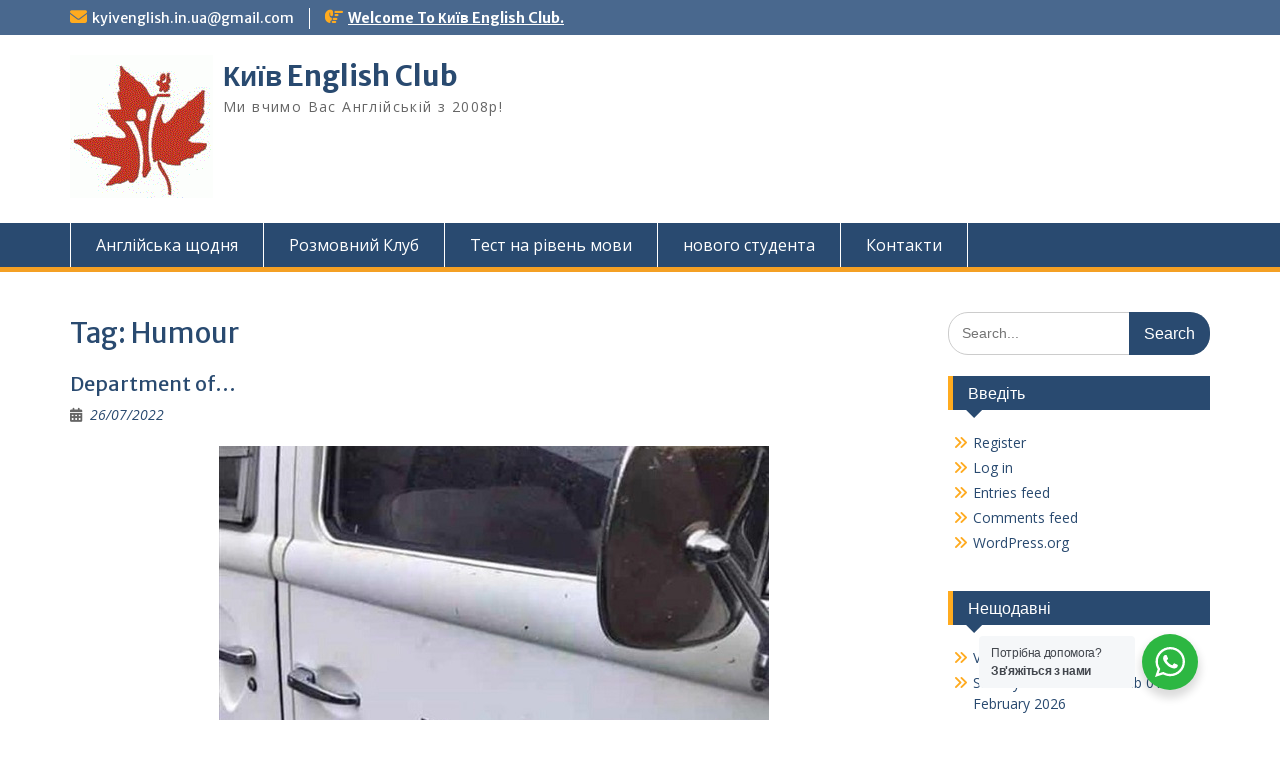

--- FILE ---
content_type: text/html; charset=UTF-8
request_url: https://kyivenglish.in.ua/tag/humour/
body_size: 18830
content:
<!DOCTYPE html> <html lang="en-US"><head>
	    <meta charset="UTF-8">
    <meta name="viewport" content="width=device-width, initial-scale=1">
    <link rel="profile" href="http://gmpg.org/xfn/11">
    <link rel="pingback" href="https://kyivenglish.in.ua/xmlrpc.php">
    

<!-- [BEGIN] Metadata added via All-Meta-Tags plugin by Space X-Chimp ( https://www.spacexchimp.com ) -->
<meta name='google-site-verification' content='google-site-verification=LB1otLlFc5BiTs1LDn4qZxGIZH-eYjOudOKdRixDsLo' />
<meta name='article:publisher' content='https://www.facebook.com/ZaporizhiaEnglishClub' />
<meta name='author' content='Frank Fileccia' />
<meta name='designer' content='Frank Fileccia' />
<meta name='contact' content='kyivenglish.in.ua@gmail.com' />
<meta name='copyright' content='Copyright (c) 2008-2025, All Rights Reserved' />
<meta name='keywords' content='english,IELTS,TOEFL,spoken english,lessons ' />
<!-- [END] Metadata added via All-Meta-Tags plugin by Space X-Chimp ( https://www.spacexchimp.com ) -->

<title>Humour &#8211; Київ English Club</title>
<meta name='robots' content='max-image-preview:large' />
<link rel='dns-prefetch' href='//static.addtoany.com' />
<link rel='dns-prefetch' href='//cdn.canvasjs.com' />
<link rel='dns-prefetch' href='//fonts.googleapis.com' />
<link rel="alternate" type="application/rss+xml" title="Київ English Club &raquo; Feed" href="https://kyivenglish.in.ua/feed/" />
<link rel="alternate" type="application/rss+xml" title="Київ English Club &raquo; Comments Feed" href="https://kyivenglish.in.ua/comments/feed/" />
<link rel="alternate" type="application/rss+xml" title="Київ English Club &raquo; Humour Tag Feed" href="https://kyivenglish.in.ua/tag/humour/feed/" />
<style id='wp-img-auto-sizes-contain-inline-css' type='text/css'>
img:is([sizes=auto i],[sizes^="auto," i]){contain-intrinsic-size:3000px 1500px}
/*# sourceURL=wp-img-auto-sizes-contain-inline-css */
</style>
<link rel='stylesheet' id='dashicons-css' href='https://kyivenglish.in.ua/wp-includes/css/dashicons.min.css?ver=6.9' type='text/css' media='all' />
<link rel='stylesheet' id='post-views-counter-frontend-css' href='https://kyivenglish.in.ua/wp-content/plugins/post-views-counter/css/frontend.css?ver=1.7.3' type='text/css' media='all' />
<style id='wp-emoji-styles-inline-css' type='text/css'>

	img.wp-smiley, img.emoji {
		display: inline !important;
		border: none !important;
		box-shadow: none !important;
		height: 1em !important;
		width: 1em !important;
		margin: 0 0.07em !important;
		vertical-align: -0.1em !important;
		background: none !important;
		padding: 0 !important;
	}
/*# sourceURL=wp-emoji-styles-inline-css */
</style>
<style id='wp-block-library-inline-css' type='text/css'>
:root{--wp-block-synced-color:#7a00df;--wp-block-synced-color--rgb:122,0,223;--wp-bound-block-color:var(--wp-block-synced-color);--wp-editor-canvas-background:#ddd;--wp-admin-theme-color:#007cba;--wp-admin-theme-color--rgb:0,124,186;--wp-admin-theme-color-darker-10:#006ba1;--wp-admin-theme-color-darker-10--rgb:0,107,160.5;--wp-admin-theme-color-darker-20:#005a87;--wp-admin-theme-color-darker-20--rgb:0,90,135;--wp-admin-border-width-focus:2px}@media (min-resolution:192dpi){:root{--wp-admin-border-width-focus:1.5px}}.wp-element-button{cursor:pointer}:root .has-very-light-gray-background-color{background-color:#eee}:root .has-very-dark-gray-background-color{background-color:#313131}:root .has-very-light-gray-color{color:#eee}:root .has-very-dark-gray-color{color:#313131}:root .has-vivid-green-cyan-to-vivid-cyan-blue-gradient-background{background:linear-gradient(135deg,#00d084,#0693e3)}:root .has-purple-crush-gradient-background{background:linear-gradient(135deg,#34e2e4,#4721fb 50%,#ab1dfe)}:root .has-hazy-dawn-gradient-background{background:linear-gradient(135deg,#faaca8,#dad0ec)}:root .has-subdued-olive-gradient-background{background:linear-gradient(135deg,#fafae1,#67a671)}:root .has-atomic-cream-gradient-background{background:linear-gradient(135deg,#fdd79a,#004a59)}:root .has-nightshade-gradient-background{background:linear-gradient(135deg,#330968,#31cdcf)}:root .has-midnight-gradient-background{background:linear-gradient(135deg,#020381,#2874fc)}:root{--wp--preset--font-size--normal:16px;--wp--preset--font-size--huge:42px}.has-regular-font-size{font-size:1em}.has-larger-font-size{font-size:2.625em}.has-normal-font-size{font-size:var(--wp--preset--font-size--normal)}.has-huge-font-size{font-size:var(--wp--preset--font-size--huge)}.has-text-align-center{text-align:center}.has-text-align-left{text-align:left}.has-text-align-right{text-align:right}.has-fit-text{white-space:nowrap!important}#end-resizable-editor-section{display:none}.aligncenter{clear:both}.items-justified-left{justify-content:flex-start}.items-justified-center{justify-content:center}.items-justified-right{justify-content:flex-end}.items-justified-space-between{justify-content:space-between}.screen-reader-text{border:0;clip-path:inset(50%);height:1px;margin:-1px;overflow:hidden;padding:0;position:absolute;width:1px;word-wrap:normal!important}.screen-reader-text:focus{background-color:#ddd;clip-path:none;color:#444;display:block;font-size:1em;height:auto;left:5px;line-height:normal;padding:15px 23px 14px;text-decoration:none;top:5px;width:auto;z-index:100000}html :where(.has-border-color){border-style:solid}html :where([style*=border-top-color]){border-top-style:solid}html :where([style*=border-right-color]){border-right-style:solid}html :where([style*=border-bottom-color]){border-bottom-style:solid}html :where([style*=border-left-color]){border-left-style:solid}html :where([style*=border-width]){border-style:solid}html :where([style*=border-top-width]){border-top-style:solid}html :where([style*=border-right-width]){border-right-style:solid}html :where([style*=border-bottom-width]){border-bottom-style:solid}html :where([style*=border-left-width]){border-left-style:solid}html :where(img[class*=wp-image-]){height:auto;max-width:100%}:where(figure){margin:0 0 1em}html :where(.is-position-sticky){--wp-admin--admin-bar--position-offset:var(--wp-admin--admin-bar--height,0px)}@media screen and (max-width:600px){html :where(.is-position-sticky){--wp-admin--admin-bar--position-offset:0px}}

/*# sourceURL=wp-block-library-inline-css */
</style><style id='global-styles-inline-css' type='text/css'>
:root{--wp--preset--aspect-ratio--square: 1;--wp--preset--aspect-ratio--4-3: 4/3;--wp--preset--aspect-ratio--3-4: 3/4;--wp--preset--aspect-ratio--3-2: 3/2;--wp--preset--aspect-ratio--2-3: 2/3;--wp--preset--aspect-ratio--16-9: 16/9;--wp--preset--aspect-ratio--9-16: 9/16;--wp--preset--color--black: #000;--wp--preset--color--cyan-bluish-gray: #abb8c3;--wp--preset--color--white: #ffffff;--wp--preset--color--pale-pink: #f78da7;--wp--preset--color--vivid-red: #cf2e2e;--wp--preset--color--luminous-vivid-orange: #ff6900;--wp--preset--color--luminous-vivid-amber: #fcb900;--wp--preset--color--light-green-cyan: #7bdcb5;--wp--preset--color--vivid-green-cyan: #00d084;--wp--preset--color--pale-cyan-blue: #8ed1fc;--wp--preset--color--vivid-cyan-blue: #0693e3;--wp--preset--color--vivid-purple: #9b51e0;--wp--preset--color--gray: #666666;--wp--preset--color--light-gray: #f3f3f3;--wp--preset--color--dark-gray: #222222;--wp--preset--color--blue: #294a70;--wp--preset--color--dark-blue: #15305b;--wp--preset--color--navy-blue: #00387d;--wp--preset--color--sky-blue: #49688e;--wp--preset--color--light-blue: #6081a7;--wp--preset--color--yellow: #f4a024;--wp--preset--color--dark-yellow: #ffab1f;--wp--preset--color--red: #e4572e;--wp--preset--color--green: #54b77e;--wp--preset--gradient--vivid-cyan-blue-to-vivid-purple: linear-gradient(135deg,rgb(6,147,227) 0%,rgb(155,81,224) 100%);--wp--preset--gradient--light-green-cyan-to-vivid-green-cyan: linear-gradient(135deg,rgb(122,220,180) 0%,rgb(0,208,130) 100%);--wp--preset--gradient--luminous-vivid-amber-to-luminous-vivid-orange: linear-gradient(135deg,rgb(252,185,0) 0%,rgb(255,105,0) 100%);--wp--preset--gradient--luminous-vivid-orange-to-vivid-red: linear-gradient(135deg,rgb(255,105,0) 0%,rgb(207,46,46) 100%);--wp--preset--gradient--very-light-gray-to-cyan-bluish-gray: linear-gradient(135deg,rgb(238,238,238) 0%,rgb(169,184,195) 100%);--wp--preset--gradient--cool-to-warm-spectrum: linear-gradient(135deg,rgb(74,234,220) 0%,rgb(151,120,209) 20%,rgb(207,42,186) 40%,rgb(238,44,130) 60%,rgb(251,105,98) 80%,rgb(254,248,76) 100%);--wp--preset--gradient--blush-light-purple: linear-gradient(135deg,rgb(255,206,236) 0%,rgb(152,150,240) 100%);--wp--preset--gradient--blush-bordeaux: linear-gradient(135deg,rgb(254,205,165) 0%,rgb(254,45,45) 50%,rgb(107,0,62) 100%);--wp--preset--gradient--luminous-dusk: linear-gradient(135deg,rgb(255,203,112) 0%,rgb(199,81,192) 50%,rgb(65,88,208) 100%);--wp--preset--gradient--pale-ocean: linear-gradient(135deg,rgb(255,245,203) 0%,rgb(182,227,212) 50%,rgb(51,167,181) 100%);--wp--preset--gradient--electric-grass: linear-gradient(135deg,rgb(202,248,128) 0%,rgb(113,206,126) 100%);--wp--preset--gradient--midnight: linear-gradient(135deg,rgb(2,3,129) 0%,rgb(40,116,252) 100%);--wp--preset--font-size--small: 13px;--wp--preset--font-size--medium: 20px;--wp--preset--font-size--large: 28px;--wp--preset--font-size--x-large: 42px;--wp--preset--font-size--normal: 16px;--wp--preset--font-size--huge: 32px;--wp--preset--spacing--20: 0.44rem;--wp--preset--spacing--30: 0.67rem;--wp--preset--spacing--40: 1rem;--wp--preset--spacing--50: 1.5rem;--wp--preset--spacing--60: 2.25rem;--wp--preset--spacing--70: 3.38rem;--wp--preset--spacing--80: 5.06rem;--wp--preset--shadow--natural: 6px 6px 9px rgba(0, 0, 0, 0.2);--wp--preset--shadow--deep: 12px 12px 50px rgba(0, 0, 0, 0.4);--wp--preset--shadow--sharp: 6px 6px 0px rgba(0, 0, 0, 0.2);--wp--preset--shadow--outlined: 6px 6px 0px -3px rgb(255, 255, 255), 6px 6px rgb(0, 0, 0);--wp--preset--shadow--crisp: 6px 6px 0px rgb(0, 0, 0);}:where(.is-layout-flex){gap: 0.5em;}:where(.is-layout-grid){gap: 0.5em;}body .is-layout-flex{display: flex;}.is-layout-flex{flex-wrap: wrap;align-items: center;}.is-layout-flex > :is(*, div){margin: 0;}body .is-layout-grid{display: grid;}.is-layout-grid > :is(*, div){margin: 0;}:where(.wp-block-columns.is-layout-flex){gap: 2em;}:where(.wp-block-columns.is-layout-grid){gap: 2em;}:where(.wp-block-post-template.is-layout-flex){gap: 1.25em;}:where(.wp-block-post-template.is-layout-grid){gap: 1.25em;}.has-black-color{color: var(--wp--preset--color--black) !important;}.has-cyan-bluish-gray-color{color: var(--wp--preset--color--cyan-bluish-gray) !important;}.has-white-color{color: var(--wp--preset--color--white) !important;}.has-pale-pink-color{color: var(--wp--preset--color--pale-pink) !important;}.has-vivid-red-color{color: var(--wp--preset--color--vivid-red) !important;}.has-luminous-vivid-orange-color{color: var(--wp--preset--color--luminous-vivid-orange) !important;}.has-luminous-vivid-amber-color{color: var(--wp--preset--color--luminous-vivid-amber) !important;}.has-light-green-cyan-color{color: var(--wp--preset--color--light-green-cyan) !important;}.has-vivid-green-cyan-color{color: var(--wp--preset--color--vivid-green-cyan) !important;}.has-pale-cyan-blue-color{color: var(--wp--preset--color--pale-cyan-blue) !important;}.has-vivid-cyan-blue-color{color: var(--wp--preset--color--vivid-cyan-blue) !important;}.has-vivid-purple-color{color: var(--wp--preset--color--vivid-purple) !important;}.has-black-background-color{background-color: var(--wp--preset--color--black) !important;}.has-cyan-bluish-gray-background-color{background-color: var(--wp--preset--color--cyan-bluish-gray) !important;}.has-white-background-color{background-color: var(--wp--preset--color--white) !important;}.has-pale-pink-background-color{background-color: var(--wp--preset--color--pale-pink) !important;}.has-vivid-red-background-color{background-color: var(--wp--preset--color--vivid-red) !important;}.has-luminous-vivid-orange-background-color{background-color: var(--wp--preset--color--luminous-vivid-orange) !important;}.has-luminous-vivid-amber-background-color{background-color: var(--wp--preset--color--luminous-vivid-amber) !important;}.has-light-green-cyan-background-color{background-color: var(--wp--preset--color--light-green-cyan) !important;}.has-vivid-green-cyan-background-color{background-color: var(--wp--preset--color--vivid-green-cyan) !important;}.has-pale-cyan-blue-background-color{background-color: var(--wp--preset--color--pale-cyan-blue) !important;}.has-vivid-cyan-blue-background-color{background-color: var(--wp--preset--color--vivid-cyan-blue) !important;}.has-vivid-purple-background-color{background-color: var(--wp--preset--color--vivid-purple) !important;}.has-black-border-color{border-color: var(--wp--preset--color--black) !important;}.has-cyan-bluish-gray-border-color{border-color: var(--wp--preset--color--cyan-bluish-gray) !important;}.has-white-border-color{border-color: var(--wp--preset--color--white) !important;}.has-pale-pink-border-color{border-color: var(--wp--preset--color--pale-pink) !important;}.has-vivid-red-border-color{border-color: var(--wp--preset--color--vivid-red) !important;}.has-luminous-vivid-orange-border-color{border-color: var(--wp--preset--color--luminous-vivid-orange) !important;}.has-luminous-vivid-amber-border-color{border-color: var(--wp--preset--color--luminous-vivid-amber) !important;}.has-light-green-cyan-border-color{border-color: var(--wp--preset--color--light-green-cyan) !important;}.has-vivid-green-cyan-border-color{border-color: var(--wp--preset--color--vivid-green-cyan) !important;}.has-pale-cyan-blue-border-color{border-color: var(--wp--preset--color--pale-cyan-blue) !important;}.has-vivid-cyan-blue-border-color{border-color: var(--wp--preset--color--vivid-cyan-blue) !important;}.has-vivid-purple-border-color{border-color: var(--wp--preset--color--vivid-purple) !important;}.has-vivid-cyan-blue-to-vivid-purple-gradient-background{background: var(--wp--preset--gradient--vivid-cyan-blue-to-vivid-purple) !important;}.has-light-green-cyan-to-vivid-green-cyan-gradient-background{background: var(--wp--preset--gradient--light-green-cyan-to-vivid-green-cyan) !important;}.has-luminous-vivid-amber-to-luminous-vivid-orange-gradient-background{background: var(--wp--preset--gradient--luminous-vivid-amber-to-luminous-vivid-orange) !important;}.has-luminous-vivid-orange-to-vivid-red-gradient-background{background: var(--wp--preset--gradient--luminous-vivid-orange-to-vivid-red) !important;}.has-very-light-gray-to-cyan-bluish-gray-gradient-background{background: var(--wp--preset--gradient--very-light-gray-to-cyan-bluish-gray) !important;}.has-cool-to-warm-spectrum-gradient-background{background: var(--wp--preset--gradient--cool-to-warm-spectrum) !important;}.has-blush-light-purple-gradient-background{background: var(--wp--preset--gradient--blush-light-purple) !important;}.has-blush-bordeaux-gradient-background{background: var(--wp--preset--gradient--blush-bordeaux) !important;}.has-luminous-dusk-gradient-background{background: var(--wp--preset--gradient--luminous-dusk) !important;}.has-pale-ocean-gradient-background{background: var(--wp--preset--gradient--pale-ocean) !important;}.has-electric-grass-gradient-background{background: var(--wp--preset--gradient--electric-grass) !important;}.has-midnight-gradient-background{background: var(--wp--preset--gradient--midnight) !important;}.has-small-font-size{font-size: var(--wp--preset--font-size--small) !important;}.has-medium-font-size{font-size: var(--wp--preset--font-size--medium) !important;}.has-large-font-size{font-size: var(--wp--preset--font-size--large) !important;}.has-x-large-font-size{font-size: var(--wp--preset--font-size--x-large) !important;}
/*# sourceURL=global-styles-inline-css */
</style>

<style id='classic-theme-styles-inline-css' type='text/css'>
/*! This file is auto-generated */
.wp-block-button__link{color:#fff;background-color:#32373c;border-radius:9999px;box-shadow:none;text-decoration:none;padding:calc(.667em + 2px) calc(1.333em + 2px);font-size:1.125em}.wp-block-file__button{background:#32373c;color:#fff;text-decoration:none}
/*# sourceURL=/wp-includes/css/classic-themes.min.css */
</style>
<link rel='stylesheet' id='wp-components-css' href='https://kyivenglish.in.ua/wp-includes/css/dist/components/style.min.css?ver=6.9' type='text/css' media='all' />
<link rel='stylesheet' id='wp-preferences-css' href='https://kyivenglish.in.ua/wp-includes/css/dist/preferences/style.min.css?ver=6.9' type='text/css' media='all' />
<link rel='stylesheet' id='wp-block-editor-css' href='https://kyivenglish.in.ua/wp-includes/css/dist/block-editor/style.min.css?ver=6.9' type='text/css' media='all' />
<link rel='stylesheet' id='popup-maker-block-library-style-css' href='https://kyivenglish.in.ua/wp-content/plugins/popup-maker/dist/packages/block-library-style.css?ver=dbea705cfafe089d65f1' type='text/css' media='all' />
<link rel='stylesheet' id='nta-css-popup-css' href='https://kyivenglish.in.ua/wp-content/plugins/wp-whatsapp/assets/dist/css/style.css?ver=6.9' type='text/css' media='all' />
<link rel='stylesheet' id='contact-form-7-css' href='https://kyivenglish.in.ua/wp-content/plugins/contact-form-7/includes/css/styles.css?ver=6.1.4' type='text/css' media='all' />
<link rel='stylesheet' id='notification-master-webpush-css' href='https://kyivenglish.in.ua/wp-content/plugins/notification-master/assets/css/style.css?ver=1.6.9' type='text/css' media='all' />
<style id='notification-master-webpush-inline-css' type='text/css'>
.ntfm-subscribe-btn {
color: #ffffff !important;
background-color: #ff7900 !important;
padding: 10px 20px 10px 20px !important;
margin: 10px 10px 10px 10px !important;
border-radius: 5px;
}
.ntfm-subscribe-btn:hover {
color: #ffffff !important;
background-color: #c75e02 !important;
}
.ntfm-subscribe-floating-btn svg {
fill: #ffffff !important;
}
.ntfm-subscribe-floating-btn:hover svg {
fill: #ffffff !important;
}
.ntfm-subscribe-floating-btn {
background-color: #ff7900 !important;
border-radius: 50%;
width: 50px;
height: 50px;
z-index: 99999;
}
@media (min-width: 1025px) {
.ntfm-subscribe-floating-btn.ntfm-desktop {
bottom: 20px;
right: 20px;
}
}
@media (max-width: 1024px) and (min-width: 768px) {
.ntfm-subscribe-floating-btn.ntfm-tablet {
bottom: 20px;
right: 20px;
}
}
@media (max-width: 768px) {
.ntfm-subscribe-floating-btn.ntfm-mobile {
bottom: 20px;
right: 20px;
}
}
.ntfm-subscribe-floating-btn:hover {
background-color: #c75e02 !important;
}

/*# sourceURL=notification-master-webpush-inline-css */
</style>
<link rel='stylesheet' id='admin-bar-css' href='https://kyivenglish.in.ua/wp-includes/css/admin-bar.min.css?ver=6.9' type='text/css' media='all' />
<style id='admin-bar-inline-css' type='text/css'>

    .canvasjs-chart-credit{
        display: none !important;
    }
    #vtrtsFreeChart canvas {
    border-radius: 6px;
}

.vtrts-free-adminbar-weekly-title {
    font-weight: bold;
    font-size: 14px;
    color: #fff;
    margin-bottom: 6px;
}

        #wpadminbar #wp-admin-bar-vtrts_free_top_button .ab-icon:before {
            content: "\f185";
            color: #1DAE22;
            top: 3px;
        }
    #wp-admin-bar-vtrts_pro_top_button .ab-item {
        min-width: 180px;
    }
    .vtrts-free-adminbar-dropdown {
        min-width: 420px ;
        padding: 18px 18px 12px 18px;
        background: #23282d;
        color: #fff;
        border-radius: 8px;
        box-shadow: 0 4px 24px rgba(0,0,0,0.15);
        margin-top: 10px;
    }
    .vtrts-free-adminbar-grid {
        display: grid;
        grid-template-columns: 1fr 1fr;
        gap: 18px 18px; /* row-gap column-gap */
        margin-bottom: 18px;
    }
    .vtrts-free-adminbar-card {
        background: #2c3338;
        border-radius: 8px;
        padding: 18px 18px 12px 18px;
        box-shadow: 0 2px 8px rgba(0,0,0,0.07);
        display: flex;
        flex-direction: column;
        align-items: flex-start;
    }
    /* Extra margin for the right column */
    .vtrts-free-adminbar-card:nth-child(2),
    .vtrts-free-adminbar-card:nth-child(4) {
        margin-left: 10px !important;
        padding-left: 10px !important;
                padding-top: 6px !important;

        margin-right: 10px !important;
        padding-right : 10px !important;
        margin-top: 10px !important;
    }
    .vtrts-free-adminbar-card:nth-child(1),
    .vtrts-free-adminbar-card:nth-child(3) {
        margin-left: 10px !important;
        padding-left: 10px !important;
                padding-top: 6px !important;

        margin-top: 10px !important;
                padding-right : 10px !important;

    }
    /* Extra margin for the bottom row */
    .vtrts-free-adminbar-card:nth-child(3),
    .vtrts-free-adminbar-card:nth-child(4) {
        margin-top: 6px !important;
        padding-top: 6px !important;
        margin-top: 10px !important;
    }
    .vtrts-free-adminbar-card-title {
        font-size: 14px;
        font-weight: 800;
        margin-bottom: 6px;
        color: #fff;
    }
    .vtrts-free-adminbar-card-value {
        font-size: 22px;
        font-weight: bold;
        color: #1DAE22;
        margin-bottom: 4px;
    }
    .vtrts-free-adminbar-card-sub {
        font-size: 12px;
        color: #aaa;
    }
    .vtrts-free-adminbar-btn-wrap {
        text-align: center;
        margin-top: 8px;
    }

    #wp-admin-bar-vtrts_free_top_button .ab-item{
    min-width: 80px !important;
        padding: 0px !important;
    .vtrts-free-adminbar-btn {
        display: inline-block;
        background: #1DAE22;
        color: #fff !important;
        font-weight: bold;
        padding: 8px 28px;
        border-radius: 6px;
        text-decoration: none;
        font-size: 15px;
        transition: background 0.2s;
        margin-top: 8px;
    }
    .vtrts-free-adminbar-btn:hover {
        background: #15991b;
        color: #fff !important;
    }

    .vtrts-free-adminbar-dropdown-wrap { min-width: 0; padding: 0; }
    #wpadminbar #wp-admin-bar-vtrts_free_top_button .vtrts-free-adminbar-dropdown { display: none; position: absolute; left: 0; top: 100%; z-index: 99999; }
    #wpadminbar #wp-admin-bar-vtrts_free_top_button:hover .vtrts-free-adminbar-dropdown { display: block; }
    
        .ab-empty-item #wp-admin-bar-vtrts_free_top_button-default .ab-empty-item{
    height:0px !important;
    padding :0px !important;
     }
            #wpadminbar .quicklinks .ab-empty-item{
        padding:0px !important;
    }
    .vtrts-free-adminbar-dropdown {
    min-width: 420px;
    padding: 18px 18px 12px 18px;
    background: #23282d;
    color: #fff;
    border-radius: 12px; /* more rounded */
    box-shadow: 0 8px 32px rgba(0,0,0,0.25); /* deeper shadow */
    margin-top: 10px;
}

.vtrts-free-adminbar-btn-wrap {
    text-align: center;
    margin-top: 18px; /* more space above */
}

.vtrts-free-adminbar-btn {
    display: inline-block;
    background: #1DAE22;
    color: #fff !important;
    font-weight: bold;
    padding: 5px 22px;
    border-radius: 8px;
    text-decoration: none;
    font-size: 17px;
    transition: background 0.2s, box-shadow 0.2s;
    margin-top: 8px;
    box-shadow: 0 2px 8px rgba(29,174,34,0.15);
    text-align: center;
    line-height: 1.6;
    
}
.vtrts-free-adminbar-btn:hover {
    background: #15991b;
    color: #fff !important;
    box-shadow: 0 4px 16px rgba(29,174,34,0.25);
}
    


/*# sourceURL=admin-bar-inline-css */
</style>
<link rel='stylesheet' id='wpos-slick-style-css' href='https://kyivenglish.in.ua/wp-content/plugins/wp-responsive-recent-post-slider/assets/css/slick.css?ver=3.7.1' type='text/css' media='all' />
<link rel='stylesheet' id='wppsac-public-style-css' href='https://kyivenglish.in.ua/wp-content/plugins/wp-responsive-recent-post-slider/assets/css/recent-post-style.css?ver=3.7.1' type='text/css' media='all' />
<link rel='stylesheet' id='fontawesome-css' href='https://kyivenglish.in.ua/wp-content/themes/education-hub/third-party/font-awesome/css/all.min.css?ver=6.7.2' type='text/css' media='all' />
<link rel='stylesheet' id='education-hub-google-fonts-css' href='//fonts.googleapis.com/css?family=Open+Sans%3A600%2C400%2C400italic%2C300%2C100%2C700%7CMerriweather+Sans%3A400%2C700&#038;ver=6.9' type='text/css' media='all' />
<link rel='stylesheet' id='education-hub-style-css' href='https://kyivenglish.in.ua/wp-content/themes/education-hub/style.css?ver=3.0.1' type='text/css' media='all' />
<link rel='stylesheet' id='education-hub-block-style-css' href='https://kyivenglish.in.ua/wp-content/themes/education-hub/css/blocks.css?ver=20201208' type='text/css' media='all' />
<link rel='stylesheet' id='addtoany-css' href='https://kyivenglish.in.ua/wp-content/plugins/add-to-any/addtoany.min.css?ver=1.16' type='text/css' media='all' />
<style id='wp-block-button-inline-css' type='text/css'>
.wp-block-button__link{align-content:center;box-sizing:border-box;cursor:pointer;display:inline-block;height:100%;text-align:center;word-break:break-word}.wp-block-button__link.aligncenter{text-align:center}.wp-block-button__link.alignright{text-align:right}:where(.wp-block-button__link){border-radius:9999px;box-shadow:none;padding:calc(.667em + 2px) calc(1.333em + 2px);text-decoration:none}.wp-block-button[style*=text-decoration] .wp-block-button__link{text-decoration:inherit}.wp-block-buttons>.wp-block-button.has-custom-width{max-width:none}.wp-block-buttons>.wp-block-button.has-custom-width .wp-block-button__link{width:100%}.wp-block-buttons>.wp-block-button.has-custom-font-size .wp-block-button__link{font-size:inherit}.wp-block-buttons>.wp-block-button.wp-block-button__width-25{width:calc(25% - var(--wp--style--block-gap, .5em)*.75)}.wp-block-buttons>.wp-block-button.wp-block-button__width-50{width:calc(50% - var(--wp--style--block-gap, .5em)*.5)}.wp-block-buttons>.wp-block-button.wp-block-button__width-75{width:calc(75% - var(--wp--style--block-gap, .5em)*.25)}.wp-block-buttons>.wp-block-button.wp-block-button__width-100{flex-basis:100%;width:100%}.wp-block-buttons.is-vertical>.wp-block-button.wp-block-button__width-25{width:25%}.wp-block-buttons.is-vertical>.wp-block-button.wp-block-button__width-50{width:50%}.wp-block-buttons.is-vertical>.wp-block-button.wp-block-button__width-75{width:75%}.wp-block-button.is-style-squared,.wp-block-button__link.wp-block-button.is-style-squared{border-radius:0}.wp-block-button.no-border-radius,.wp-block-button__link.no-border-radius{border-radius:0!important}:root :where(.wp-block-button .wp-block-button__link.is-style-outline),:root :where(.wp-block-button.is-style-outline>.wp-block-button__link){border:2px solid;padding:.667em 1.333em}:root :where(.wp-block-button .wp-block-button__link.is-style-outline:not(.has-text-color)),:root :where(.wp-block-button.is-style-outline>.wp-block-button__link:not(.has-text-color)){color:currentColor}:root :where(.wp-block-button .wp-block-button__link.is-style-outline:not(.has-background)),:root :where(.wp-block-button.is-style-outline>.wp-block-button__link:not(.has-background)){background-color:initial;background-image:none}
/*# sourceURL=https://kyivenglish.in.ua/wp-includes/blocks/button/style.min.css */
</style>
<style id='wp-block-search-inline-css' type='text/css'>
.wp-block-search__button{margin-left:10px;word-break:normal}.wp-block-search__button.has-icon{line-height:0}.wp-block-search__button svg{height:1.25em;min-height:24px;min-width:24px;width:1.25em;fill:currentColor;vertical-align:text-bottom}:where(.wp-block-search__button){border:1px solid #ccc;padding:6px 10px}.wp-block-search__inside-wrapper{display:flex;flex:auto;flex-wrap:nowrap;max-width:100%}.wp-block-search__label{width:100%}.wp-block-search.wp-block-search__button-only .wp-block-search__button{box-sizing:border-box;display:flex;flex-shrink:0;justify-content:center;margin-left:0;max-width:100%}.wp-block-search.wp-block-search__button-only .wp-block-search__inside-wrapper{min-width:0!important;transition-property:width}.wp-block-search.wp-block-search__button-only .wp-block-search__input{flex-basis:100%;transition-duration:.3s}.wp-block-search.wp-block-search__button-only.wp-block-search__searchfield-hidden,.wp-block-search.wp-block-search__button-only.wp-block-search__searchfield-hidden .wp-block-search__inside-wrapper{overflow:hidden}.wp-block-search.wp-block-search__button-only.wp-block-search__searchfield-hidden .wp-block-search__input{border-left-width:0!important;border-right-width:0!important;flex-basis:0;flex-grow:0;margin:0;min-width:0!important;padding-left:0!important;padding-right:0!important;width:0!important}:where(.wp-block-search__input){appearance:none;border:1px solid #949494;flex-grow:1;font-family:inherit;font-size:inherit;font-style:inherit;font-weight:inherit;letter-spacing:inherit;line-height:inherit;margin-left:0;margin-right:0;min-width:3rem;padding:8px;text-decoration:unset!important;text-transform:inherit}:where(.wp-block-search__button-inside .wp-block-search__inside-wrapper){background-color:#fff;border:1px solid #949494;box-sizing:border-box;padding:4px}:where(.wp-block-search__button-inside .wp-block-search__inside-wrapper) .wp-block-search__input{border:none;border-radius:0;padding:0 4px}:where(.wp-block-search__button-inside .wp-block-search__inside-wrapper) .wp-block-search__input:focus{outline:none}:where(.wp-block-search__button-inside .wp-block-search__inside-wrapper) :where(.wp-block-search__button){padding:4px 8px}.wp-block-search.aligncenter .wp-block-search__inside-wrapper{margin:auto}.wp-block[data-align=right] .wp-block-search.wp-block-search__button-only .wp-block-search__inside-wrapper{float:right}
/*# sourceURL=https://kyivenglish.in.ua/wp-includes/blocks/search/style.min.css */
</style>
<link rel='stylesheet' id='site-reviews-css' href='https://kyivenglish.in.ua/wp-content/plugins/site-reviews/assets/styles/default.css?ver=7.2.13' type='text/css' media='all' />
<style id='site-reviews-inline-css' type='text/css'>
:root{--glsr-star-empty:url(https://kyivenglish.in.ua/wp-content/plugins/site-reviews/assets/images/stars/default/star-empty.svg);--glsr-star-error:url(https://kyivenglish.in.ua/wp-content/plugins/site-reviews/assets/images/stars/default/star-error.svg);--glsr-star-full:url(https://kyivenglish.in.ua/wp-content/plugins/site-reviews/assets/images/stars/default/star-full.svg);--glsr-star-half:url(https://kyivenglish.in.ua/wp-content/plugins/site-reviews/assets/images/stars/default/star-half.svg)}

/*# sourceURL=site-reviews-inline-css */
</style>
<script type="text/javascript" id="ahc_front_js-js-extra">
/* <![CDATA[ */
var ahc_ajax_front = {"ajax_url":"https://kyivenglish.in.ua/wp-admin/admin-ajax.php","plugin_url":"https://kyivenglish.in.ua/wp-content/plugins/visitors-traffic-real-time-statistics/","page_id":"Tag: \u003Cspan\u003EHumour\u003C/span\u003E","page_title":"","post_type":""};
//# sourceURL=ahc_front_js-js-extra
/* ]]> */
</script>
<script type="text/javascript" src="https://kyivenglish.in.ua/wp-content/plugins/visitors-traffic-real-time-statistics/js/front.js?ver=6.9" id="ahc_front_js-js"></script>
<script type="text/javascript" id="addtoany-core-js-before">
/* <![CDATA[ */
window.a2a_config=window.a2a_config||{};a2a_config.callbacks=[];a2a_config.overlays=[];a2a_config.templates={};

//# sourceURL=addtoany-core-js-before
/* ]]> */
</script>
<script type="text/javascript" defer src="https://static.addtoany.com/menu/page.js" id="addtoany-core-js"></script>
<script type="text/javascript" src="https://kyivenglish.in.ua/wp-includes/js/jquery/jquery.min.js?ver=3.7.1" id="jquery-core-js"></script>
<script type="text/javascript" src="https://kyivenglish.in.ua/wp-includes/js/jquery/jquery-migrate.min.js?ver=3.4.1" id="jquery-migrate-js"></script>
<script type="text/javascript" defer src="https://kyivenglish.in.ua/wp-content/plugins/add-to-any/addtoany.min.js?ver=1.1" id="addtoany-jquery-js"></script>
<link rel="https://api.w.org/" href="https://kyivenglish.in.ua/wp-json/" /><link rel="alternate" title="JSON" type="application/json" href="https://kyivenglish.in.ua/wp-json/wp/v2/tags/65" /><link rel="EditURI" type="application/rsd+xml" title="RSD" href="https://kyivenglish.in.ua/xmlrpc.php?rsd" />
<meta name="generator" content="WordPress 6.9" />
		<link rel="manifest" href="https://kyivenglish.in.ua/wp-content/uploads/notification-master/manifest.json">
		<link rel="icon" href="https://kyivenglish.in.ua/wp-content/uploads/2020/12/cropped-icon512x512-32x32.jpg" sizes="32x32" />
<link rel="icon" href="https://kyivenglish.in.ua/wp-content/uploads/2020/12/cropped-icon512x512-192x192.jpg" sizes="192x192" />
<link rel="apple-touch-icon" href="https://kyivenglish.in.ua/wp-content/uploads/2020/12/cropped-icon512x512-180x180.jpg" />
<meta name="msapplication-TileImage" content="https://kyivenglish.in.ua/wp-content/uploads/2020/12/cropped-icon512x512-270x270.jpg" />
		<style type="text/css" id="wp-custom-css">
			.single .entry-meta {
    display: none;
}		</style>
		</head>

<body class="archive tag tag-humour tag-65 wp-custom-logo wp-embed-responsive wp-theme-education-hub site-layout-fluid global-layout-right-sidebar">

	
	    <div id="page" class="container hfeed site">
    <a class="skip-link screen-reader-text" href="#content">Skip to content</a>
    	<div id="tophead">
		<div class="container">
			<div id="quick-contact">
									<ul>
																			<li class="quick-email"><a href="mailto:kyivenglish.in.ua@gmail.com">kyivenglish.in.ua@gmail.com</a></li>
											</ul>
				
									<div class="top-news border-left">
												<span class="top-news-title">
													</span>
																			<a href="#">Welcome To Київ English Club.							</a>
											</div>
							</div>

			
							<div class="header-social-wrapper">
					<div class="widget education_hub_widget_social"></div>				</div><!-- .header-social-wrapper -->
			
		</div> <!-- .container -->
	</div><!--  #tophead -->

	<header id="masthead" class="site-header" role="banner"><div class="container">			    <div class="site-branding">

		    <a href="https://kyivenglish.in.ua/" class="custom-logo-link" rel="home"><img width="143" height="143" src="https://kyivenglish.in.ua/wp-content/uploads/2020/12/cropped-new-logo-leaf-150.gif" class="custom-logo" alt="Київ English Club" decoding="async" /></a>
										        <div id="site-identity">
					            	              <p class="site-title"><a href="https://kyivenglish.in.ua/" rel="home">Київ English Club</a></p>
	            				
					            <p class="site-description">Ми вчимо Вас Англійській з 2008р!</p>
					        </div><!-- #site-identity -->
			
	    </div><!-- .site-branding -->

	    	    
        </div><!-- .container --></header><!-- #masthead -->    <div id="main-nav" class="clear-fix">
        <div class="container">
        <nav id="site-navigation" class="main-navigation" role="navigation">
          <button class="menu-toggle" aria-controls="primary-menu" aria-expanded="false">
          	<i class="fa fa-bars"></i>
          	<i class="fa fa-close"></i>
			Menu</button>
            <div class="wrap-menu-content">
				<div class="menu-menu-container"><ul id="primary-menu" class="menu"><li id="menu-item-63" class="menu-item menu-item-type-taxonomy menu-item-object-category menu-item-63"><a href="https://kyivenglish.in.ua/category/%d0%b0%d0%bd%d0%b3%d0%bb%d0%b8%d0%b9%d1%81%d0%ba%d0%b8%d0%b9-%d0%b5%d0%b6%d0%b5%d0%b4%d0%bd%d0%b5%d0%b2%d0%bd%d0%be/">Англійська щодня</a></li>
<li id="menu-item-64" class="menu-item menu-item-type-taxonomy menu-item-object-category menu-item-64"><a href="https://kyivenglish.in.ua/category/%d1%80%d0%b0%d0%b7%d0%b3%d0%be%d0%b2%d0%be%d1%80%d0%bd%d1%8b%d0%b9-%d0%ba%d0%bb%d1%83%d0%b1/">Розмовний Клуб</a></li>
<li id="menu-item-11" class="menu-item menu-item-type-post_type menu-item-object-qsm_quiz menu-item-11"><a href="https://kyivenglish.in.ua/qsm_quiz/%d1%82%d0%b5%d1%81%d1%82-%d0%bd%d0%b0-%d1%83%d1%80%d0%be%d0%b2%d0%b5%d0%bd%d1%8c-%d1%8f%d0%b7%d1%8b%d0%ba%d0%b0/">Тест на рівень мови</a></li>
<li id="menu-item-44" class="menu-item menu-item-type-post_type menu-item-object-page menu-item-44"><a href="https://kyivenglish.in.ua/%d0%b4%d0%bb%d1%8f-%d0%bd%d0%be%d0%b2%d1%8b%d1%85-%d1%81%d1%82%d1%83%d0%b4%d0%b5%d0%bd%d1%82%d0%be%d0%b2/">нового студента</a></li>
<li id="menu-item-40" class="menu-item menu-item-type-post_type menu-item-object-page menu-item-40"><a href="https://kyivenglish.in.ua/%d0%ba%d0%be%d0%bd%d1%82%d0%b0%d0%ba%d1%82%d1%8b/">Контакти</a></li>
</ul></div>            </div><!-- .menu-content -->
        </nav><!-- #site-navigation -->
       </div> <!-- .container -->
    </div> <!-- #main-nav -->
    
	<div id="content" class="site-content"><div class="container"><div class="inner-wrapper">    
	<div id="primary" class="content-area">
		<main id="main" class="site-main" role="main">

		
			<header class="page-header">
				<h1 class="page-title">Tag: <span>Humour</span></h1>			</header><!-- .page-header -->

						
				
<article id="post-2115" class="post-2115 post type-post status-publish format-standard has-post-thumbnail hentry category-humour tag-humour">
	<header class="entry-header">
		<h2 class="entry-title"><a href="https://kyivenglish.in.ua/department-of/" rel="bookmark">Department of&#8230;</a></h2>
				<div class="entry-meta">
			<span class="posted-on"><a href="https://kyivenglish.in.ua/department-of/" rel="bookmark"><time class="entry-date published updated" datetime="2022-07-26T14:57:39+02:00">26/07/2022</time></a></span><span class="byline"> <span class="author vcard"><a class="url fn n" href="https://kyivenglish.in.ua/author/frank/">frank</a></span></span>		</div><!-- .entry-meta -->
			</header><!-- .entry-header -->

	<div class="entry-content">
														<a href="https://kyivenglish.in.ua/department-of/"><img width="550" height="459" src="https://kyivenglish.in.ua/wp-content/uploads/2022/07/dept-corections.jpg" class="aligncenter wp-post-image" alt="" decoding="async" fetchpriority="high" srcset="https://kyivenglish.in.ua/wp-content/uploads/2022/07/dept-corections.jpg 550w, https://kyivenglish.in.ua/wp-content/uploads/2022/07/dept-corections-300x250.jpg 300w, https://kyivenglish.in.ua/wp-content/uploads/2022/07/dept-corections-324x270.jpg 324w" sizes="(max-width: 550px) 100vw, 550px" /></a>
					
					<div class="addtoany_share_save_container addtoany_content addtoany_content_bottom"><div class="a2a_kit a2a_kit_size_32 addtoany_list" data-a2a-url="https://kyivenglish.in.ua/department-of/" data-a2a-title="Department of…"><a class="a2a_button_facebook" href="https://www.addtoany.com/add_to/facebook?linkurl=https%3A%2F%2Fkyivenglish.in.ua%2Fdepartment-of%2F&amp;linkname=Department%20of%E2%80%A6" title="Facebook" rel="nofollow noopener" target="_blank"></a><a class="a2a_button_twitter" href="https://www.addtoany.com/add_to/twitter?linkurl=https%3A%2F%2Fkyivenglish.in.ua%2Fdepartment-of%2F&amp;linkname=Department%20of%E2%80%A6" title="Twitter" rel="nofollow noopener" target="_blank"></a><a class="a2a_button_email" href="https://www.addtoany.com/add_to/email?linkurl=https%3A%2F%2Fkyivenglish.in.ua%2Fdepartment-of%2F&amp;linkname=Department%20of%E2%80%A6" title="Email" rel="nofollow noopener" target="_blank"></a><a class="a2a_button_telegram" href="https://www.addtoany.com/add_to/telegram?linkurl=https%3A%2F%2Fkyivenglish.in.ua%2Fdepartment-of%2F&amp;linkname=Department%20of%E2%80%A6" title="Telegram" rel="nofollow noopener" target="_blank"></a><a class="a2a_button_vk" href="https://www.addtoany.com/add_to/vk?linkurl=https%3A%2F%2Fkyivenglish.in.ua%2Fdepartment-of%2F&amp;linkname=Department%20of%E2%80%A6" title="VK" rel="nofollow noopener" target="_blank"></a><a class="a2a_dd addtoany_share_save addtoany_share" href="https://www.addtoany.com/share"></a></div></div>		
	</div><!-- .entry-content -->

	<footer class="entry-footer">
		<span class="cat-links"><a href="https://kyivenglish.in.ua/category/humour/" rel="category tag">Humour</a></span><span class="tags-links"><a href="https://kyivenglish.in.ua/tag/humour/" rel="tag">Humour</a></span>	</footer><!-- .entry-footer -->
</article><!-- #post-## -->

			
				
<article id="post-2058" class="post-2058 post type-post status-publish format-standard has-post-thumbnail hentry category-humour tag-humour">
	<header class="entry-header">
		<h2 class="entry-title"><a href="https://kyivenglish.in.ua/autocorrect/" rel="bookmark">Autocorrect</a></h2>
				<div class="entry-meta">
			<span class="posted-on"><a href="https://kyivenglish.in.ua/autocorrect/" rel="bookmark"><time class="entry-date published updated" datetime="2022-06-13T14:33:07+02:00">13/06/2022</time></a></span><span class="byline"> <span class="author vcard"><a class="url fn n" href="https://kyivenglish.in.ua/author/frank/">frank</a></span></span>		</div><!-- .entry-meta -->
			</header><!-- .entry-header -->

	<div class="entry-content">
														<a href="https://kyivenglish.in.ua/autocorrect/"><img width="550" height="550" src="https://kyivenglish.in.ua/wp-content/uploads/2022/06/Ee7VumLWkAA8S3X.jpg" class="aligncenter wp-post-image" alt="" decoding="async" srcset="https://kyivenglish.in.ua/wp-content/uploads/2022/06/Ee7VumLWkAA8S3X.jpg 550w, https://kyivenglish.in.ua/wp-content/uploads/2022/06/Ee7VumLWkAA8S3X-300x300.jpg 300w, https://kyivenglish.in.ua/wp-content/uploads/2022/06/Ee7VumLWkAA8S3X-150x150.jpg 150w, https://kyivenglish.in.ua/wp-content/uploads/2022/06/Ee7VumLWkAA8S3X-270x270.jpg 270w" sizes="(max-width: 550px) 100vw, 550px" /></a>
					
					<div class="addtoany_share_save_container addtoany_content addtoany_content_bottom"><div class="a2a_kit a2a_kit_size_32 addtoany_list" data-a2a-url="https://kyivenglish.in.ua/autocorrect/" data-a2a-title="Autocorrect"><a class="a2a_button_facebook" href="https://www.addtoany.com/add_to/facebook?linkurl=https%3A%2F%2Fkyivenglish.in.ua%2Fautocorrect%2F&amp;linkname=Autocorrect" title="Facebook" rel="nofollow noopener" target="_blank"></a><a class="a2a_button_twitter" href="https://www.addtoany.com/add_to/twitter?linkurl=https%3A%2F%2Fkyivenglish.in.ua%2Fautocorrect%2F&amp;linkname=Autocorrect" title="Twitter" rel="nofollow noopener" target="_blank"></a><a class="a2a_button_email" href="https://www.addtoany.com/add_to/email?linkurl=https%3A%2F%2Fkyivenglish.in.ua%2Fautocorrect%2F&amp;linkname=Autocorrect" title="Email" rel="nofollow noopener" target="_blank"></a><a class="a2a_button_telegram" href="https://www.addtoany.com/add_to/telegram?linkurl=https%3A%2F%2Fkyivenglish.in.ua%2Fautocorrect%2F&amp;linkname=Autocorrect" title="Telegram" rel="nofollow noopener" target="_blank"></a><a class="a2a_button_vk" href="https://www.addtoany.com/add_to/vk?linkurl=https%3A%2F%2Fkyivenglish.in.ua%2Fautocorrect%2F&amp;linkname=Autocorrect" title="VK" rel="nofollow noopener" target="_blank"></a><a class="a2a_dd addtoany_share_save addtoany_share" href="https://www.addtoany.com/share"></a></div></div>		
	</div><!-- .entry-content -->

	<footer class="entry-footer">
		<span class="cat-links"><a href="https://kyivenglish.in.ua/category/humour/" rel="category tag">Humour</a></span><span class="tags-links"><a href="https://kyivenglish.in.ua/tag/humour/" rel="tag">Humour</a></span>	</footer><!-- .entry-footer -->
</article><!-- #post-## -->

			
				
<article id="post-1860" class="post-1860 post type-post status-publish format-standard has-post-thumbnail hentry category-vocabulary tag-humour">
	<header class="entry-header">
		<h2 class="entry-title"><a href="https://kyivenglish.in.ua/laid-is-pronounced-like-paid/" rel="bookmark">Laid is pronounced like paid&#8230;</a></h2>
				<div class="entry-meta">
			<span class="posted-on"><a href="https://kyivenglish.in.ua/laid-is-pronounced-like-paid/" rel="bookmark"><time class="entry-date published updated" datetime="2021-05-09T13:59:58+02:00">09/05/2021</time></a></span><span class="byline"> <span class="author vcard"><a class="url fn n" href="https://kyivenglish.in.ua/author/frank/">frank</a></span></span>		</div><!-- .entry-meta -->
			</header><!-- .entry-header -->

	<div class="entry-content">
														<a href="https://kyivenglish.in.ua/laid-is-pronounced-like-paid/"><img width="735" height="900" src="https://kyivenglish.in.ua/wp-content/uploads/2021/05/170581660_2839937539556961_8217335105428237612_n.png" class="aligncenter wp-post-image" alt="" decoding="async" srcset="https://kyivenglish.in.ua/wp-content/uploads/2021/05/170581660_2839937539556961_8217335105428237612_n.png 735w, https://kyivenglish.in.ua/wp-content/uploads/2021/05/170581660_2839937539556961_8217335105428237612_n-245x300.png 245w, https://kyivenglish.in.ua/wp-content/uploads/2021/05/170581660_2839937539556961_8217335105428237612_n-221x270.png 221w" sizes="(max-width: 735px) 100vw, 735px" /></a>
					
					<div class="addtoany_share_save_container addtoany_content addtoany_content_bottom"><div class="a2a_kit a2a_kit_size_32 addtoany_list" data-a2a-url="https://kyivenglish.in.ua/laid-is-pronounced-like-paid/" data-a2a-title="Laid is pronounced like paid…"><a class="a2a_button_facebook" href="https://www.addtoany.com/add_to/facebook?linkurl=https%3A%2F%2Fkyivenglish.in.ua%2Flaid-is-pronounced-like-paid%2F&amp;linkname=Laid%20is%20pronounced%20like%20paid%E2%80%A6" title="Facebook" rel="nofollow noopener" target="_blank"></a><a class="a2a_button_twitter" href="https://www.addtoany.com/add_to/twitter?linkurl=https%3A%2F%2Fkyivenglish.in.ua%2Flaid-is-pronounced-like-paid%2F&amp;linkname=Laid%20is%20pronounced%20like%20paid%E2%80%A6" title="Twitter" rel="nofollow noopener" target="_blank"></a><a class="a2a_button_email" href="https://www.addtoany.com/add_to/email?linkurl=https%3A%2F%2Fkyivenglish.in.ua%2Flaid-is-pronounced-like-paid%2F&amp;linkname=Laid%20is%20pronounced%20like%20paid%E2%80%A6" title="Email" rel="nofollow noopener" target="_blank"></a><a class="a2a_button_telegram" href="https://www.addtoany.com/add_to/telegram?linkurl=https%3A%2F%2Fkyivenglish.in.ua%2Flaid-is-pronounced-like-paid%2F&amp;linkname=Laid%20is%20pronounced%20like%20paid%E2%80%A6" title="Telegram" rel="nofollow noopener" target="_blank"></a><a class="a2a_button_vk" href="https://www.addtoany.com/add_to/vk?linkurl=https%3A%2F%2Fkyivenglish.in.ua%2Flaid-is-pronounced-like-paid%2F&amp;linkname=Laid%20is%20pronounced%20like%20paid%E2%80%A6" title="VK" rel="nofollow noopener" target="_blank"></a><a class="a2a_dd addtoany_share_save addtoany_share" href="https://www.addtoany.com/share"></a></div></div>		
	</div><!-- .entry-content -->

	<footer class="entry-footer">
		<span class="cat-links"><a href="https://kyivenglish.in.ua/category/%d0%b0%d0%bd%d0%b3%d0%bb%d0%b8%d0%b9%d1%81%d0%ba%d0%b8%d0%b9-%d0%b5%d0%b6%d0%b5%d0%b4%d0%bd%d0%b5%d0%b2%d0%bd%d0%be/vocabulary/" rel="category tag">Vocabulary</a></span><span class="tags-links"><a href="https://kyivenglish.in.ua/tag/humour/" rel="tag">Humour</a></span>	</footer><!-- .entry-footer -->
</article><!-- #post-## -->

			
				
<article id="post-1216" class="post-1216 post type-post status-publish format-standard hentry category-1 tag-humour">
	<header class="entry-header">
		<h2 class="entry-title"><a href="https://kyivenglish.in.ua/the-games-get-pretty-crazy-at-english-teachers-parties/" rel="bookmark">The games get pretty crazy at English teacher&#8217;s parties</a></h2>
				<div class="entry-meta">
			<span class="posted-on"><a href="https://kyivenglish.in.ua/the-games-get-pretty-crazy-at-english-teachers-parties/" rel="bookmark"><time class="entry-date published updated" datetime="2021-01-31T12:53:33+01:00">31/01/2021</time></a></span><span class="byline"> <span class="author vcard"><a class="url fn n" href="https://kyivenglish.in.ua/author/frank/">frank</a></span></span>		</div><!-- .entry-meta -->
			</header><!-- .entry-header -->

	<div class="entry-content">
				
					<div class="addtoany_share_save_container addtoany_content addtoany_content_bottom"><div class="a2a_kit a2a_kit_size_32 addtoany_list" data-a2a-url="https://kyivenglish.in.ua/the-games-get-pretty-crazy-at-english-teachers-parties/" data-a2a-title="The games get pretty crazy at English teacher’s parties"><a class="a2a_button_facebook" href="https://www.addtoany.com/add_to/facebook?linkurl=https%3A%2F%2Fkyivenglish.in.ua%2Fthe-games-get-pretty-crazy-at-english-teachers-parties%2F&amp;linkname=The%20games%20get%20pretty%20crazy%20at%20English%20teacher%E2%80%99s%20parties" title="Facebook" rel="nofollow noopener" target="_blank"></a><a class="a2a_button_twitter" href="https://www.addtoany.com/add_to/twitter?linkurl=https%3A%2F%2Fkyivenglish.in.ua%2Fthe-games-get-pretty-crazy-at-english-teachers-parties%2F&amp;linkname=The%20games%20get%20pretty%20crazy%20at%20English%20teacher%E2%80%99s%20parties" title="Twitter" rel="nofollow noopener" target="_blank"></a><a class="a2a_button_email" href="https://www.addtoany.com/add_to/email?linkurl=https%3A%2F%2Fkyivenglish.in.ua%2Fthe-games-get-pretty-crazy-at-english-teachers-parties%2F&amp;linkname=The%20games%20get%20pretty%20crazy%20at%20English%20teacher%E2%80%99s%20parties" title="Email" rel="nofollow noopener" target="_blank"></a><a class="a2a_button_telegram" href="https://www.addtoany.com/add_to/telegram?linkurl=https%3A%2F%2Fkyivenglish.in.ua%2Fthe-games-get-pretty-crazy-at-english-teachers-parties%2F&amp;linkname=The%20games%20get%20pretty%20crazy%20at%20English%20teacher%E2%80%99s%20parties" title="Telegram" rel="nofollow noopener" target="_blank"></a><a class="a2a_button_vk" href="https://www.addtoany.com/add_to/vk?linkurl=https%3A%2F%2Fkyivenglish.in.ua%2Fthe-games-get-pretty-crazy-at-english-teachers-parties%2F&amp;linkname=The%20games%20get%20pretty%20crazy%20at%20English%20teacher%E2%80%99s%20parties" title="VK" rel="nofollow noopener" target="_blank"></a><a class="a2a_dd addtoany_share_save addtoany_share" href="https://www.addtoany.com/share"></a></div></div>		
	</div><!-- .entry-content -->

	<footer class="entry-footer">
		<span class="cat-links"><a href="https://kyivenglish.in.ua/category/%d0%b0%d0%bd%d0%b3%d0%bb%d0%b8%d0%b9%d1%81%d0%ba%d0%b8%d0%b9-%d0%b5%d0%b6%d0%b5%d0%b4%d0%bd%d0%b5%d0%b2%d0%bd%d0%be/" rel="category tag">Англійська щодня</a></span><span class="tags-links"><a href="https://kyivenglish.in.ua/tag/humour/" rel="tag">Humour</a></span>	</footer><!-- .entry-footer -->
</article><!-- #post-## -->

			
		

		
		</main><!-- #main -->
	</div><!-- #primary -->

<div id="sidebar-primary" class="widget-area" role="complementary">
	    <aside id="search-4" class="widget widget_search"><form role="search" method="get" class="search-form" action="https://kyivenglish.in.ua/">
	      <label>
	        <span class="screen-reader-text">Search for:</span>
	        <input type="search" class="search-field" placeholder="Search..." value="" name="s" title="Search for:" />
	      </label>
	      <input type="submit" class="search-submit" value="Search" />
	    </form></aside><aside id="meta-2" class="widget widget_meta"><h2 class="widget-title">Введіть</h2>
		<ul>
			<li><a href="https://kyivenglish.in.ua/wp-login.php?action=register">Register</a></li>			<li><a href="https://kyivenglish.in.ua/wp-login.php">Log in</a></li>
			<li><a href="https://kyivenglish.in.ua/feed/">Entries feed</a></li>
			<li><a href="https://kyivenglish.in.ua/comments/feed/">Comments feed</a></li>

			<li><a href="https://wordpress.org/">WordPress.org</a></li>
		</ul>

		</aside>
		<aside id="recent-posts-2" class="widget widget_recent_entries">
		<h2 class="widget-title">Нещодавні</h2>
		<ul>
											<li>
					<a href="https://kyivenglish.in.ua/verb-foist/">Verb > Foist</a>
									</li>
											<li>
					<a href="https://kyivenglish.in.ua/sunday-conversation-club-01-february-2026/">Sunday Conversation Club 01 February 2026</a>
									</li>
											<li>
					<a href="https://kyivenglish.in.ua/noun-tlc-2/">Noun > TLC</a>
									</li>
											<li>
					<a href="https://kyivenglish.in.ua/adjective-therapeutic-2/">Adjective > Therapeutic</a>
									</li>
											<li>
					<a href="https://kyivenglish.in.ua/noun-solidarity-2/">Noun > Solidarity</a>
									</li>
					</ul>

		</aside><aside id="archives-2" class="widget widget_archive"><h2 class="widget-title">Архів</h2>		<label class="screen-reader-text" for="archives-dropdown-2">Архів</label>
		<select id="archives-dropdown-2" name="archive-dropdown">
			
			<option value="">Select Month</option>
				<option value='https://kyivenglish.in.ua/2026/02/'> February 2026 </option>
	<option value='https://kyivenglish.in.ua/2026/01/'> January 2026 </option>
	<option value='https://kyivenglish.in.ua/2025/12/'> December 2025 </option>
	<option value='https://kyivenglish.in.ua/2025/11/'> November 2025 </option>
	<option value='https://kyivenglish.in.ua/2025/10/'> October 2025 </option>
	<option value='https://kyivenglish.in.ua/2025/09/'> September 2025 </option>
	<option value='https://kyivenglish.in.ua/2025/08/'> August 2025 </option>
	<option value='https://kyivenglish.in.ua/2025/07/'> July 2025 </option>
	<option value='https://kyivenglish.in.ua/2025/06/'> June 2025 </option>
	<option value='https://kyivenglish.in.ua/2025/05/'> May 2025 </option>
	<option value='https://kyivenglish.in.ua/2025/04/'> April 2025 </option>
	<option value='https://kyivenglish.in.ua/2025/03/'> March 2025 </option>
	<option value='https://kyivenglish.in.ua/2025/02/'> February 2025 </option>
	<option value='https://kyivenglish.in.ua/2025/01/'> January 2025 </option>
	<option value='https://kyivenglish.in.ua/2024/12/'> December 2024 </option>
	<option value='https://kyivenglish.in.ua/2024/11/'> November 2024 </option>
	<option value='https://kyivenglish.in.ua/2024/10/'> October 2024 </option>
	<option value='https://kyivenglish.in.ua/2024/09/'> September 2024 </option>
	<option value='https://kyivenglish.in.ua/2024/08/'> August 2024 </option>
	<option value='https://kyivenglish.in.ua/2024/07/'> July 2024 </option>
	<option value='https://kyivenglish.in.ua/2024/06/'> June 2024 </option>
	<option value='https://kyivenglish.in.ua/2024/05/'> May 2024 </option>
	<option value='https://kyivenglish.in.ua/2024/04/'> April 2024 </option>
	<option value='https://kyivenglish.in.ua/2024/03/'> March 2024 </option>
	<option value='https://kyivenglish.in.ua/2024/02/'> February 2024 </option>
	<option value='https://kyivenglish.in.ua/2024/01/'> January 2024 </option>
	<option value='https://kyivenglish.in.ua/2023/12/'> December 2023 </option>
	<option value='https://kyivenglish.in.ua/2023/08/'> August 2023 </option>
	<option value='https://kyivenglish.in.ua/2023/07/'> July 2023 </option>
	<option value='https://kyivenglish.in.ua/2023/06/'> June 2023 </option>
	<option value='https://kyivenglish.in.ua/2023/05/'> May 2023 </option>
	<option value='https://kyivenglish.in.ua/2023/02/'> February 2023 </option>
	<option value='https://kyivenglish.in.ua/2023/01/'> January 2023 </option>
	<option value='https://kyivenglish.in.ua/2022/12/'> December 2022 </option>
	<option value='https://kyivenglish.in.ua/2022/11/'> November 2022 </option>
	<option value='https://kyivenglish.in.ua/2022/10/'> October 2022 </option>
	<option value='https://kyivenglish.in.ua/2022/09/'> September 2022 </option>
	<option value='https://kyivenglish.in.ua/2022/08/'> August 2022 </option>
	<option value='https://kyivenglish.in.ua/2022/07/'> July 2022 </option>
	<option value='https://kyivenglish.in.ua/2022/06/'> June 2022 </option>
	<option value='https://kyivenglish.in.ua/2022/05/'> May 2022 </option>
	<option value='https://kyivenglish.in.ua/2021/06/'> June 2021 </option>
	<option value='https://kyivenglish.in.ua/2021/05/'> May 2021 </option>
	<option value='https://kyivenglish.in.ua/2021/04/'> April 2021 </option>
	<option value='https://kyivenglish.in.ua/2021/03/'> March 2021 </option>
	<option value='https://kyivenglish.in.ua/2021/02/'> February 2021 </option>
	<option value='https://kyivenglish.in.ua/2021/01/'> January 2021 </option>
	<option value='https://kyivenglish.in.ua/2020/12/'> December 2020 </option>

		</select>

			<script type="text/javascript">
/* <![CDATA[ */

( ( dropdownId ) => {
	const dropdown = document.getElementById( dropdownId );
	function onSelectChange() {
		setTimeout( () => {
			if ( 'escape' === dropdown.dataset.lastkey ) {
				return;
			}
			if ( dropdown.value ) {
				document.location.href = dropdown.value;
			}
		}, 250 );
	}
	function onKeyUp( event ) {
		if ( 'Escape' === event.key ) {
			dropdown.dataset.lastkey = 'escape';
		} else {
			delete dropdown.dataset.lastkey;
		}
	}
	function onClick() {
		delete dropdown.dataset.lastkey;
	}
	dropdown.addEventListener( 'keyup', onKeyUp );
	dropdown.addEventListener( 'click', onClick );
	dropdown.addEventListener( 'change', onSelectChange );
})( "archives-dropdown-2" );

//# sourceURL=WP_Widget_Archives%3A%3Awidget
/* ]]> */
</script>
</aside><aside id="categories-2" class="widget widget_categories"><h2 class="widget-title">Категорії</h2><form action="https://kyivenglish.in.ua" method="get"><label class="screen-reader-text" for="cat">Категорії</label><select  name='cat' id='cat' class='postform'>
	<option value='-1'>Select Category</option>
	<option class="level-0" value="70">Humour&nbsp;&nbsp;(2)</option>
	<option class="level-0" value="1">Англійська щодня&nbsp;&nbsp;(1,211)</option>
	<option class="level-1" value="31">&nbsp;&nbsp;&nbsp;Adjectives&nbsp;&nbsp;(279)</option>
	<option class="level-1" value="30">&nbsp;&nbsp;&nbsp;Adverbs&nbsp;&nbsp;(35)</option>
	<option class="level-1" value="60">&nbsp;&nbsp;&nbsp;Collocations&nbsp;&nbsp;(1)</option>
	<option class="level-1" value="27">&nbsp;&nbsp;&nbsp;Common Errors&nbsp;&nbsp;(26)</option>
	<option class="level-1" value="39">&nbsp;&nbsp;&nbsp;Conditionals&nbsp;&nbsp;(4)</option>
	<option class="level-1" value="71">&nbsp;&nbsp;&nbsp;conjunction&nbsp;&nbsp;(1)</option>
	<option class="level-1" value="41">&nbsp;&nbsp;&nbsp;Grammar&nbsp;&nbsp;(19)</option>
	<option class="level-1" value="33">&nbsp;&nbsp;&nbsp;Homophones&nbsp;&nbsp;(24)</option>
	<option class="level-1" value="37">&nbsp;&nbsp;&nbsp;Idiom&nbsp;&nbsp;(50)</option>
	<option class="level-1" value="45">&nbsp;&nbsp;&nbsp;ING&nbsp;&nbsp;(5)</option>
	<option class="level-1" value="29">&nbsp;&nbsp;&nbsp;Nouns&nbsp;&nbsp;(396)</option>
	<option class="level-1" value="47">&nbsp;&nbsp;&nbsp;Prepositions&nbsp;&nbsp;(14)</option>
	<option class="level-1" value="49">&nbsp;&nbsp;&nbsp;Tenses&nbsp;&nbsp;(14)</option>
	<option class="level-1" value="28">&nbsp;&nbsp;&nbsp;Verbs&nbsp;&nbsp;(277)</option>
	<option class="level-1" value="43">&nbsp;&nbsp;&nbsp;Vocabulary&nbsp;&nbsp;(40)</option>
	<option class="level-1" value="35">&nbsp;&nbsp;&nbsp;Work&nbsp;&nbsp;(32)</option>
	<option class="level-0" value="5">Розмовний Клуб&nbsp;&nbsp;(83)</option>
	<option class="level-0" value="55">Щомісячні новини&nbsp;&nbsp;(11)</option>
</select>
</form><script type="text/javascript">
/* <![CDATA[ */

( ( dropdownId ) => {
	const dropdown = document.getElementById( dropdownId );
	function onSelectChange() {
		setTimeout( () => {
			if ( 'escape' === dropdown.dataset.lastkey ) {
				return;
			}
			if ( dropdown.value && parseInt( dropdown.value ) > 0 && dropdown instanceof HTMLSelectElement ) {
				dropdown.parentElement.submit();
			}
		}, 250 );
	}
	function onKeyUp( event ) {
		if ( 'Escape' === event.key ) {
			dropdown.dataset.lastkey = 'escape';
		} else {
			delete dropdown.dataset.lastkey;
		}
	}
	function onClick() {
		delete dropdown.dataset.lastkey;
	}
	dropdown.addEventListener( 'keyup', onKeyUp );
	dropdown.addEventListener( 'click', onClick );
	dropdown.addEventListener( 'change', onSelectChange );
})( "cat" );

//# sourceURL=WP_Widget_Categories%3A%3Awidget
/* ]]> */
</script>
</aside><aside id="custom_html-5" class="widget_text widget widget_custom_html"><h2 class="widget-title">Завантажте наш Android App тут</h2><div class="textwidget custom-html-widget"><center>
<a href="https://zapenglishclub.com/Android/1177164112404.apk" download="Android">
<img border="0" alt="Android" src="https://kyivenglish.in.ua/wp-content/uploads/2023/07/Android-English.jpg" width="200" height="200">
</a>
</center></div></aside><aside id="a2a_follow_widget-2" class="widget widget_a2a_follow_widget"><h2 class="widget-title">Слідкуйте за нами</h2><div class="a2a_kit a2a_kit_size_32 a2a_follow addtoany_list" data-a2a-url="zapenglishclub.com/RSS/English.xml" data-a2a-title="Київ English Club"><a class="a2a_button_facebook" href="https://www.facebook.com/Zaporizhia.English.Club" title="Facebook" rel="noopener" target="_blank"></a><a class="a2a_button_instagram" href="https://www.instagram.com/zapenglishclub/" title="Instagram" rel="noopener" target="_blank"></a><a class="a2a_button_twitter" href="https://twitter.com/zp_english_club" title="Twitter" rel="noopener" target="_blank"></a><a class="a2a_button_feed" href="zapenglishclub.com/RSS/English.xml" title="RSS Feed" rel="noopener" target="_blank"></a></div></aside>	</div><!-- #sidebar-primary -->
</div><!-- .inner-wrapper --></div><!-- .container --></div><!-- #content -->
	<div  id="footer-widgets" ><div class="container"><div class="inner-wrapper"><div class="footer-active-4 footer-widget-area"><aside id="custom_html-2" class="widget_text widget widget_custom_html"><h3 class="widget-title">Connect</h3><div class="textwidget custom-html-widget"><br>
<a href="https://www.facebook.com/kyivenglishclub/" target="_blank">Facebook</a><br>
<a href="https://www.instagram.com/kyiv_english_club/" target="_blank">Instagram</a><br>
<a href="https://t.me/joinchat/AAAAAFAyMgl1DEYHyaAGTA" target="_blank">Telegram</a><br>
<br>
<a href="https://www.facebook.com/WarszawaEnglishClub" target="_blank">Warszawa English Club</a><br>
<a href="https://zapenglishclub.com/" target="_blank">Запоріжжя English Club</a><br>
</div></aside></div><!-- .footer-widget-area --><div class="footer-active-4 footer-widget-area"><aside id="custom_html-4" class="widget_text widget widget_custom_html"><div class="textwidget custom-html-widget"><img src="https://kyivenglish.in.ua/wp-content/uploads/2025/03/feedback-removebg-preview.png" alt="feedback">
<br><br>
<center><a href="https://kyivenglish.in.ua/submit-a-review/" target="_self" name="Submit A Review"><b>Submit A Review</b></a>
<br>
<br>
<a href="https://kyivenglish.in.ua/feedback/" target="_self" name="View Our Feedback"><b>View Feedback</b></a></center></div></aside></div><!-- .footer-widget-area --><div class="footer-active-4 footer-widget-area"><aside id="glsr_site-reviews-summary-2" class="widget widget_glsr_site-reviews-summary"><div class="glsr glsr-default" id="glsr_ba93252c" data-from="widget" data-shortcode="site_reviews_summary"><div class="glsr-summary-wrap">
    <div class="glsr-summary">
        <div class="glsr-summary-rating"><span class="glsr-tag-value">5.0</span></div>
        <div class="glsr-summary-stars"><div class="glsr-star-rating glsr-stars" role="img" aria-label="Rated 5 out of 5 stars based on 12 ratings" data-rating="5" data-reviews="12"><span class="glsr-star glsr-star-full" aria-hidden="true"></span><span class="glsr-star glsr-star-full" aria-hidden="true"></span><span class="glsr-star glsr-star-full" aria-hidden="true"></span><span class="glsr-star glsr-star-full" aria-hidden="true"></span><span class="glsr-star glsr-star-full" aria-hidden="true"></span></div></div>
        <div class="glsr-summary-text"><span class="glsr-tag-value">5.0 out of 5 stars (based on 12 reviews)</span></div>
        <div class="glsr-summary-percentages"><div class="glsr-bar" data-level="5"><span class="glsr-bar-label">Excellent</span><span class="glsr-bar-background"><span class="glsr-bar-background-percent" style="width:100%"></span></span><span class="glsr-bar-percent">100%</span></div><div class="glsr-bar" data-level="4"><span class="glsr-bar-label">Very good</span><span class="glsr-bar-background"><span class="glsr-bar-background-percent" style="width:0%"></span></span><span class="glsr-bar-percent">0%</span></div><div class="glsr-bar" data-level="3"><span class="glsr-bar-label">Average</span><span class="glsr-bar-background"><span class="glsr-bar-background-percent" style="width:0%"></span></span><span class="glsr-bar-percent">0%</span></div><div class="glsr-bar" data-level="2"><span class="glsr-bar-label">Poor</span><span class="glsr-bar-background"><span class="glsr-bar-background-percent" style="width:0%"></span></span><span class="glsr-bar-percent">0%</span></div><div class="glsr-bar" data-level="1"><span class="glsr-bar-label">Terrible</span><span class="glsr-bar-background"><span class="glsr-bar-background-percent" style="width:0%"></span></span><span class="glsr-bar-percent">0%</span></div></div>
    </div>
</div></div></aside></div><!-- .footer-widget-area --><div class="footer-active-4 footer-widget-area"><aside id="tag_cloud-2" class="widget widget_tag_cloud"><h3 class="widget-title">Tag Cloud</h3><div class="tagcloud"><a href="https://kyivenglish.in.ua/tag/adjective/" class="tag-cloud-link tag-link-11 tag-link-position-1" style="font-size: 21.086956521739pt;" aria-label="Adjective (278 items)">Adjective</a>
<a href="https://kyivenglish.in.ua/tag/adverb/" class="tag-cloud-link tag-link-32 tag-link-position-2" style="font-size: 15.669565217391pt;" aria-label="Adverb (35 items)">Adverb</a>
<a href="https://kyivenglish.in.ua/tag/collocations/" class="tag-cloud-link tag-link-61 tag-link-position-3" style="font-size: 8pt;" aria-label="Collocations (1 item)">Collocations</a>
<a href="https://kyivenglish.in.ua/tag/common-errors/" class="tag-cloud-link tag-link-26 tag-link-position-4" style="font-size: 14.878260869565pt;" aria-label="Common Errors (26 items)">Common Errors</a>
<a href="https://kyivenglish.in.ua/tag/conditionals/" class="tag-cloud-link tag-link-40 tag-link-position-5" style="font-size: 10.434782608696pt;" aria-label="Conditionals (4 items)">Conditionals</a>
<a href="https://kyivenglish.in.ua/tag/conjunction/" class="tag-cloud-link tag-link-72 tag-link-position-6" style="font-size: 8pt;" aria-label="Conjunction (1 item)">Conjunction</a>
<a href="https://kyivenglish.in.ua/tag/conversation-club/" class="tag-cloud-link tag-link-54 tag-link-position-7" style="font-size: 17.069565217391pt;" aria-label="Conversation Club (60 items)">Conversation Club</a>
<a href="https://kyivenglish.in.ua/tag/countable/" class="tag-cloud-link tag-link-63 tag-link-position-8" style="font-size: 16.095652173913pt;" aria-label="Countable (42 items)">Countable</a>
<a href="https://kyivenglish.in.ua/tag/grammar/" class="tag-cloud-link tag-link-42 tag-link-position-9" style="font-size: 13.965217391304pt;" aria-label="Grammar (18 items)">Grammar</a>
<a href="https://kyivenglish.in.ua/tag/homophones/" class="tag-cloud-link tag-link-34 tag-link-position-10" style="font-size: 14.695652173913pt;" aria-label="Homophones (24 items)">Homophones</a>
<a href="https://kyivenglish.in.ua/tag/humour/" class="tag-cloud-link tag-link-65 tag-link-position-11" style="font-size: 10.434782608696pt;" aria-label="Humour (4 items)">Humour</a>
<a href="https://kyivenglish.in.ua/tag/idiom/" class="tag-cloud-link tag-link-38 tag-link-position-12" style="font-size: 16.582608695652pt;" aria-label="Idiom (50 items)">Idiom</a>
<a href="https://kyivenglish.in.ua/tag/ing/" class="tag-cloud-link tag-link-46 tag-link-position-13" style="font-size: 10.921739130435pt;" aria-label="ING (5 items)">ING</a>
<a href="https://kyivenglish.in.ua/tag/interjection/" class="tag-cloud-link tag-link-73 tag-link-position-14" style="font-size: 8pt;" aria-label="Interjection (1 item)">Interjection</a>
<a href="https://kyivenglish.in.ua/tag/intransitive/" class="tag-cloud-link tag-link-66 tag-link-position-15" style="font-size: 10.434782608696pt;" aria-label="Intransitive (4 items)">Intransitive</a>
<a href="https://kyivenglish.in.ua/tag/noncountable/" class="tag-cloud-link tag-link-64 tag-link-position-16" style="font-size: 12.930434782609pt;" aria-label="noncountable (12 items)">noncountable</a>
<a href="https://kyivenglish.in.ua/tag/noun/" class="tag-cloud-link tag-link-8 tag-link-position-17" style="font-size: 22pt;" aria-label="Noun (394 items)">Noun</a>
<a href="https://kyivenglish.in.ua/tag/phrasal/" class="tag-cloud-link tag-link-58 tag-link-position-18" style="font-size: 13.84347826087pt;" aria-label="Phrasal (17 items)">Phrasal</a>
<a href="https://kyivenglish.in.ua/tag/prepositions/" class="tag-cloud-link tag-link-48 tag-link-position-19" style="font-size: 13.35652173913pt;" aria-label="Prepositions (14 items)">Prepositions</a>
<a href="https://kyivenglish.in.ua/tag/reading/" class="tag-cloud-link tag-link-51 tag-link-position-20" style="font-size: 8pt;" aria-label="Reading (1 item)">Reading</a>
<a href="https://kyivenglish.in.ua/tag/tenses/" class="tag-cloud-link tag-link-50 tag-link-position-21" style="font-size: 13.35652173913pt;" aria-label="Tenses (14 items)">Tenses</a>
<a href="https://kyivenglish.in.ua/tag/test/" class="tag-cloud-link tag-link-74 tag-link-position-22" style="font-size: 8pt;" aria-label="test (1 item)">test</a>
<a href="https://kyivenglish.in.ua/tag/transitive/" class="tag-cloud-link tag-link-62 tag-link-position-23" style="font-size: 13.478260869565pt;" aria-label="Transitive (15 items)">Transitive</a>
<a href="https://kyivenglish.in.ua/tag/verb/" class="tag-cloud-link tag-link-9 tag-link-position-24" style="font-size: 21.026086956522pt;" aria-label="verb (277 items)">verb</a>
<a href="https://kyivenglish.in.ua/tag/vocabulary/" class="tag-cloud-link tag-link-44 tag-link-position-25" style="font-size: 16.15652173913pt;" aria-label="Vocabulary (43 items)">Vocabulary</a>
<a href="https://kyivenglish.in.ua/tag/work/" class="tag-cloud-link tag-link-36 tag-link-position-26" style="font-size: 15.669565217391pt;" aria-label="work (35 items)">work</a>
<a href="https://kyivenglish.in.ua/tag/%d1%80%d0%b0%d0%b7%d0%b3%d0%be%d0%b2%d0%be%d1%80%d0%bd%d1%8b%d0%b9-%d0%ba%d0%bb%d1%83%d0%b1/" class="tag-cloud-link tag-link-59 tag-link-position-27" style="font-size: 17.678260869565pt;" aria-label="Разговорный Клуб (77 items)">Разговорный Клуб</a>
<a href="https://kyivenglish.in.ua/tag/%d1%89%d0%be%d0%bc%d1%96%d1%81%d1%8f%d1%87%d0%bd%d1%96-%d0%bd%d0%be%d0%b2%d0%b8%d0%bd%d0%b8/" class="tag-cloud-link tag-link-56 tag-link-position-28" style="font-size: 12.504347826087pt;" aria-label="Щомісячні новини (10 items)">Щомісячні новини</a></div>
</aside></div><!-- .footer-widget-area --></div><!-- .inner-wrapper --></div><!-- .container --></div><footer id="colophon" class="site-footer" role="contentinfo"><div class="container">    
	    	    	      <div class="copyright">
	        Copyright. All rights reserved.	      </div><!-- .copyright -->
	    	    <div class="site-info">
	      <a href="https://wordpress.org/">Proudly powered by WordPress</a>
	      <span class="sep"> | </span>
			Education Hub by <a href="https://wenthemes.com/" rel="designer" target="_blank">WEN Themes</a>	    </div><!-- .site-info -->
	    	</div><!-- .container --></footer><!-- #colophon -->
</div><!-- #page --><a href="#page" class="scrollup" id="btn-scrollup"><i class="fa fa-chevron-up"></i></a>
<script type="speculationrules">
{"prefetch":[{"source":"document","where":{"and":[{"href_matches":"/*"},{"not":{"href_matches":["/wp-*.php","/wp-admin/*","/wp-content/uploads/*","/wp-content/*","/wp-content/plugins/*","/wp-content/themes/education-hub/*","/*\\?(.+)"]}},{"not":{"selector_matches":"a[rel~=\"nofollow\"]"}},{"not":{"selector_matches":".no-prefetch, .no-prefetch a"}}]},"eagerness":"conservative"}]}
</script>
		<!-- Start of StatCounter Code -->
		<script>
			<!--
			var sc_project=12557469;
			var sc_security="4ebe6a44";
			var sc_invisible=1;
		</script>
        <script type="text/javascript" src="https://www.statcounter.com/counter/counter.js" async></script>
		<noscript><div class="statcounter"><a title="web analytics" href="https://statcounter.com/"><img class="statcounter" src="https://c.statcounter.com/12557469/0/4ebe6a44/1/" alt="web analytics" /></a></div></noscript>
		<!-- End of StatCounter Code -->
		<div id="wa"></div><script type="text/javascript" src="https://kyivenglish.in.ua/wp-includes/js/dist/hooks.min.js?ver=dd5603f07f9220ed27f1" id="wp-hooks-js"></script>
<script type="text/javascript" src="https://kyivenglish.in.ua/wp-includes/js/dist/i18n.min.js?ver=c26c3dc7bed366793375" id="wp-i18n-js"></script>
<script type="text/javascript" id="wp-i18n-js-after">
/* <![CDATA[ */
wp.i18n.setLocaleData( { 'text direction\u0004ltr': [ 'ltr' ] } );
//# sourceURL=wp-i18n-js-after
/* ]]> */
</script>
<script type="text/javascript" src="https://kyivenglish.in.ua/wp-content/plugins/contact-form-7/includes/swv/js/index.js?ver=6.1.4" id="swv-js"></script>
<script type="text/javascript" id="contact-form-7-js-before">
/* <![CDATA[ */
var wpcf7 = {
    "api": {
        "root": "https:\/\/kyivenglish.in.ua\/wp-json\/",
        "namespace": "contact-form-7\/v1"
    }
};
//# sourceURL=contact-form-7-js-before
/* ]]> */
</script>
<script type="text/javascript" src="https://kyivenglish.in.ua/wp-content/plugins/contact-form-7/includes/js/index.js?ver=6.1.4" id="contact-form-7-js"></script>
<script type="text/javascript" src="https://kyivenglish.in.ua/wp-includes/js/dist/url.min.js?ver=9e178c9516d1222dc834" id="wp-url-js"></script>
<script type="text/javascript" src="https://kyivenglish.in.ua/wp-includes/js/dist/api-fetch.min.js?ver=3a4d9af2b423048b0dee" id="wp-api-fetch-js"></script>
<script type="text/javascript" id="wp-api-fetch-js-after">
/* <![CDATA[ */
wp.apiFetch.use( wp.apiFetch.createRootURLMiddleware( "https://kyivenglish.in.ua/wp-json/" ) );
wp.apiFetch.nonceMiddleware = wp.apiFetch.createNonceMiddleware( "c1191bfd2c" );
wp.apiFetch.use( wp.apiFetch.nonceMiddleware );
wp.apiFetch.use( wp.apiFetch.mediaUploadMiddleware );
wp.apiFetch.nonceEndpoint = "https://kyivenglish.in.ua/wp-admin/admin-ajax.php?action=rest-nonce";
//# sourceURL=wp-api-fetch-js-after
/* ]]> */
</script>
<script type="text/javascript" id="notification-master-webpush-js-extra">
/* <![CDATA[ */
var notificationMasterWebpush = {"vapidPublicKey":"BIXREPakGR0C8LGPjedYtxNA0AvfIlG-DtFI_FgOsvQGbgQMfnd1MV84I1FroHRI05hPDynC5V-ikO5YGOduWS8","ajaxUrl":"https://kyivenglish.in.ua/wp-admin/admin-ajax.php","nonce":"e1a873b4f0","serviceWorkerUrl":"https://kyivenglish.in.ua/wp-content/plugins/notification-master/assets/js/service-worker.js","automaticPrompt":"1","unsubscribeText":"\u0412\u0456\u0434\u043f\u0438\u0441\u0430\u0442\u0438\u0441\u044f!","iOSMessage":"Your browser does not support push notifications, if you are using iPhone/iPad, please add this website to your home screen to receive notifications.","deniedMessage":"You have denied the permission to send notifications. Please allow it to subscribe to push notifications."};
//# sourceURL=notification-master-webpush-js-extra
/* ]]> */
</script>
<script type="text/javascript" src="https://kyivenglish.in.ua/wp-content/plugins/notification-master/assets/js/webpush.js?ver=1.6.9" id="notification-master-webpush-js"></script>
<script type="text/javascript" src="https://cdn.canvasjs.com/canvasjs.min.js" id="canvasjs-free-js"></script>
<script type="text/javascript" src="https://kyivenglish.in.ua/wp-content/plugins/wp-whatsapp/assets/dist/js/njt-whatsapp.js?ver=3.7.3" id="nta-wa-libs-js"></script>
<script type="text/javascript" id="nta-js-global-js-extra">
/* <![CDATA[ */
var njt_wa_global = {"ajax_url":"https://kyivenglish.in.ua/wp-admin/admin-ajax.php","nonce":"8ccc2b2e53","defaultAvatarSVG":"\u003Csvg width=\"48px\" height=\"48px\" class=\"nta-whatsapp-default-avatar\" version=\"1.1\" id=\"Layer_1\" xmlns=\"http://www.w3.org/2000/svg\" xmlns:xlink=\"http://www.w3.org/1999/xlink\" x=\"0px\" y=\"0px\"\n            viewBox=\"0 0 512 512\" style=\"enable-background:new 0 0 512 512;\" xml:space=\"preserve\"\u003E\n            \u003Cpath style=\"fill:#EDEDED;\" d=\"M0,512l35.31-128C12.359,344.276,0,300.138,0,254.234C0,114.759,114.759,0,255.117,0\n            S512,114.759,512,254.234S395.476,512,255.117,512c-44.138,0-86.51-14.124-124.469-35.31L0,512z\"/\u003E\n            \u003Cpath style=\"fill:#55CD6C;\" d=\"M137.71,430.786l7.945,4.414c32.662,20.303,70.621,32.662,110.345,32.662\n            c115.641,0,211.862-96.221,211.862-213.628S371.641,44.138,255.117,44.138S44.138,137.71,44.138,254.234\n            c0,40.607,11.476,80.331,32.662,113.876l5.297,7.945l-20.303,74.152L137.71,430.786z\"/\u003E\n            \u003Cpath style=\"fill:#FEFEFE;\" d=\"M187.145,135.945l-16.772-0.883c-5.297,0-10.593,1.766-14.124,5.297\n            c-7.945,7.062-21.186,20.303-24.717,37.959c-6.179,26.483,3.531,58.262,26.483,90.041s67.09,82.979,144.772,105.048\n            c24.717,7.062,44.138,2.648,60.028-7.062c12.359-7.945,20.303-20.303,22.952-33.545l2.648-12.359\n            c0.883-3.531-0.883-7.945-4.414-9.71l-55.614-25.6c-3.531-1.766-7.945-0.883-10.593,2.648l-22.069,28.248\n            c-1.766,1.766-4.414,2.648-7.062,1.766c-15.007-5.297-65.324-26.483-92.69-79.448c-0.883-2.648-0.883-5.297,0.883-7.062\n            l21.186-23.834c1.766-2.648,2.648-6.179,1.766-8.828l-25.6-57.379C193.324,138.593,190.676,135.945,187.145,135.945\"/\u003E\n        \u003C/svg\u003E","defaultAvatarUrl":"https://kyivenglish.in.ua/wp-content/plugins/wp-whatsapp/assets/img/whatsapp_logo.svg","timezone":"Europe/Warsaw","i18n":{"online":"Online","offline":"Offline"},"urlSettings":{"onDesktop":"api","onMobile":"api","openInNewTab":"ON"}};
//# sourceURL=nta-js-global-js-extra
/* ]]> */
</script>
<script type="text/javascript" src="https://kyivenglish.in.ua/wp-content/plugins/wp-whatsapp/assets/js/whatsapp-button.js?ver=3.7.3" id="nta-js-global-js"></script>
<script type="text/javascript" src="https://kyivenglish.in.ua/wp-content/themes/education-hub/js/skip-link-focus-fix.min.js?ver=20130115" id="education-hub-skip-link-focus-fix-js"></script>
<script type="text/javascript" src="https://kyivenglish.in.ua/wp-content/themes/education-hub/third-party/cycle2/js/jquery.cycle2.min.js?ver=2.1.6" id="cycle2-js"></script>
<script type="text/javascript" src="https://kyivenglish.in.ua/wp-content/themes/education-hub/js/custom.min.js?ver=1.0" id="education-hub-custom-js"></script>
<script type="text/javascript" id="education-hub-navigation-js-extra">
/* <![CDATA[ */
var EducationHubScreenReaderText = {"expand":"\u003Cspan class=\"screen-reader-text\"\u003Eexpand child menu\u003C/span\u003E","collapse":"\u003Cspan class=\"screen-reader-text\"\u003Ecollapse child menu\u003C/span\u003E"};
//# sourceURL=education-hub-navigation-js-extra
/* ]]> */
</script>
<script type="text/javascript" src="https://kyivenglish.in.ua/wp-content/themes/education-hub/js/navigation.min.js?ver=20120206" id="education-hub-navigation-js"></script>
<script type="text/javascript" id="site-reviews-js-before">
/* <![CDATA[ */
window.hasOwnProperty("GLSR")||(window.GLSR={Event:{on:()=>{}}});GLSR.action="glsr_public_action";GLSR.addons=[];GLSR.ajaxpagination=["#wpadminbar",".site-navigation-fixed"];GLSR.ajaxurl="https://kyivenglish.in.ua/wp-admin/admin-ajax.php";GLSR.captcha=[];GLSR.nameprefix="site-reviews";GLSR.starsconfig={"clearable":false,tooltip:"Select a Rating"};GLSR.state={"popstate":false};GLSR.text={closemodal:"Close Modal"};GLSR.urlparameter="reviews-page";GLSR.validationconfig={field:"glsr-field",form:"glsr-form","field_error":"glsr-field-is-invalid","field_hidden":"glsr-hidden","field_message":"glsr-field-error","field_required":"glsr-required","field_valid":"glsr-field-is-valid","form_error":"glsr-form-is-invalid","form_message":"glsr-form-message","form_message_failed":"glsr-form-failed","form_message_success":"glsr-form-success","input_error":"glsr-is-invalid","input_valid":"glsr-is-valid"};GLSR.validationstrings={accepted:"This field must be accepted.",between:"This field value must be between %s and %s.",betweenlength:"This field must have between %s and %s characters.",email:"This field requires a valid e-mail address.",errors:"Please fix the submission errors.",max:"Maximum value for this field is %s.",maxfiles:"This field allows a maximum of %s files.",maxlength:"This field allows a maximum of %s characters.",min:"Minimum value for this field is %s.",minfiles:"This field requires a minimum of %s files.",minlength:"This field requires a minimum of %s characters.",number:"This field requires a number.",pattern:"Please match the requested format.",regex:"Please match the requested format.",required:"This field is required.",tel:"This field requires a valid telephone number.",url:"This field requires a valid website URL (make sure it starts with http or https).",unsupported:"The review could not be submitted because this browser is too old. Please try again with a modern browser."};GLSR.version="7.2.13";
//# sourceURL=site-reviews-js-before
/* ]]> */
</script>
<script type="text/javascript" src="https://kyivenglish.in.ua/wp-content/plugins/site-reviews/assets/scripts/site-reviews.js?ver=7.2.13" id="site-reviews-js" defer="defer" data-wp-strategy="defer"></script>
<script type="text/javascript" id="nta-js-popup-js-extra">
/* <![CDATA[ */
var njt_wa = {"gdprStatus":"","accounts":[{"accountId":2645,"accountName":"Frank","avatar":"","number":"+48696866203","title":"","predefinedText":"\u041f\u0440\u0438\u0432\u0456\u0442, \u042f \u043f\u0438\u0448\u0443 \u0437 \u041a\u0438\u0457\u0432 English Club... ","willBeBackText":"I will be back in [njwa_time_work]","dayOffsText":"I will be back soon","isAlwaysAvailable":"ON","daysOfWeekWorking":{"sunday":{"isWorkingOnDay":"OFF","workHours":[{"startTime":"08:00","endTime":"17:30"}]},"monday":{"isWorkingOnDay":"OFF","workHours":[{"startTime":"08:00","endTime":"17:30"}]},"tuesday":{"isWorkingOnDay":"OFF","workHours":[{"startTime":"08:00","endTime":"17:30"}]},"wednesday":{"isWorkingOnDay":"OFF","workHours":[{"startTime":"08:00","endTime":"17:30"}]},"thursday":{"isWorkingOnDay":"OFF","workHours":[{"startTime":"08:00","endTime":"17:30"}]},"friday":{"isWorkingOnDay":"OFF","workHours":[{"startTime":"08:00","endTime":"17:30"}]},"saturday":{"isWorkingOnDay":"OFF","workHours":[{"startTime":"08:00","endTime":"17:30"}]}}},{"accountId":2646,"accountName":"\u0414\u0430\u0448\u0430","avatar":"","number":"+380935814633","title":"","predefinedText":"\u041f\u0440\u0438\u0432\u0456\u0442, \u042f \u043f\u0438\u0448\u0443 \u0437 \u041a\u0438\u0457\u0432 English Club... ","willBeBackText":"I will be back in [njwa_time_work]","dayOffsText":"I will be back soon","isAlwaysAvailable":"ON","daysOfWeekWorking":{"sunday":{"isWorkingOnDay":"OFF","workHours":[{"startTime":"08:00","endTime":"17:30"}]},"monday":{"isWorkingOnDay":"OFF","workHours":[{"startTime":"08:00","endTime":"17:30"}]},"tuesday":{"isWorkingOnDay":"OFF","workHours":[{"startTime":"08:00","endTime":"17:30"}]},"wednesday":{"isWorkingOnDay":"OFF","workHours":[{"startTime":"08:00","endTime":"17:30"}]},"thursday":{"isWorkingOnDay":"OFF","workHours":[{"startTime":"08:00","endTime":"17:30"}]},"friday":{"isWorkingOnDay":"OFF","workHours":[{"startTime":"08:00","endTime":"17:30"}]},"saturday":{"isWorkingOnDay":"OFF","workHours":[{"startTime":"08:00","endTime":"17:30"}]}}}],"options":{"display":{"displayCondition":"showAllPage","includePages":[],"excludePages":[],"includePosts":[],"showOnDesktop":"ON","showOnMobile":"ON","time_symbols":"h:m"},"styles":{"title":"\u041f\u043e\u0447\u0430\u0442\u0438 \u0420\u043e\u0437\u043c\u043e\u0432\u0443","responseText":"\u041a\u043e\u043c\u0430\u043d\u0434\u0430 \u0437\u0430\u0437\u0432\u0438\u0447\u0430\u0439 \u0432\u0456\u0434\u043f\u043e\u0432\u0456\u0434\u0430\u0454 \u0437\u0430 \u0434\u0435\u043a\u0456\u043b\u044c\u043a\u0430 \u0445\u0432\u0438\u043b\u0438\u043d","description":"\u041f\u0440\u0438\u0432\u0456\u0442! \u0412\u0438\u0431\u0435\u0440\u0456\u0442\u044c \u043e\u0434\u043d\u043e\u0433\u043e \u0437 \u043d\u0430\u0448\u0438\u0445 \u0432\u0447\u0438\u0442\u0435\u043b\u0456\u0432 \u0449\u043e\u0431 \u0437\u0432'\u044f\u0437\u0430\u0442\u0438\u0441\u044f \u0437 \u043d\u0438\u043c \u0432 \u003Cstrong\u003EWhatsApp\u003C/strong\u003E","backgroundColor":"#2db742","textColor":"#fff","titleSize":"18","accountNameSize":"14","descriptionTextSize":"12","regularTextSize":"11","scrollHeight":"500","isShowScroll":"OFF","isShowResponseText":"OFF","btnLabel":"\u041f\u043e\u0442\u0440\u0456\u0431\u043d\u0430 \u0434\u043e\u043f\u043e\u043c\u043e\u0433\u0430? \u003Cstrong\u003E\u0417\u0432'\u044f\u0436\u0456\u0442\u044c\u0441\u044f \u0437 \u043d\u0430\u043c\u0438\u003C/strong\u003E","btnLabelWidth":"156","btnPosition":"right","btnLeftDistance":"30","btnRightDistance":"82","btnBottomDistance":"30","isShowBtnLabel":"ON","isShowGDPR":"OFF","gdprContent":"Please accept our \u003Ca href=\"https://ninjateam.org/privacy-policy/\"\u003Eprivacy policy\u003C/a\u003E first to start a conversation.","isShowPoweredBy":"ON"},"analytics":{"enabledGoogle":"OFF","enabledFacebook":"OFF","enabledGoogleGA4":"OFF"}}};
//# sourceURL=nta-js-popup-js-extra
/* ]]> */
</script>
<script type="text/javascript" src="https://kyivenglish.in.ua/wp-content/plugins/wp-whatsapp/assets/js/whatsapp-popup.js?ver=3.7.3" id="nta-js-popup-js"></script>
<script id="wp-emoji-settings" type="application/json">
{"baseUrl":"https://s.w.org/images/core/emoji/17.0.2/72x72/","ext":".png","svgUrl":"https://s.w.org/images/core/emoji/17.0.2/svg/","svgExt":".svg","source":{"concatemoji":"https://kyivenglish.in.ua/wp-includes/js/wp-emoji-release.min.js?ver=6.9"}}
</script>
<script type="module">
/* <![CDATA[ */
/*! This file is auto-generated */
const a=JSON.parse(document.getElementById("wp-emoji-settings").textContent),o=(window._wpemojiSettings=a,"wpEmojiSettingsSupports"),s=["flag","emoji"];function i(e){try{var t={supportTests:e,timestamp:(new Date).valueOf()};sessionStorage.setItem(o,JSON.stringify(t))}catch(e){}}function c(e,t,n){e.clearRect(0,0,e.canvas.width,e.canvas.height),e.fillText(t,0,0);t=new Uint32Array(e.getImageData(0,0,e.canvas.width,e.canvas.height).data);e.clearRect(0,0,e.canvas.width,e.canvas.height),e.fillText(n,0,0);const a=new Uint32Array(e.getImageData(0,0,e.canvas.width,e.canvas.height).data);return t.every((e,t)=>e===a[t])}function p(e,t){e.clearRect(0,0,e.canvas.width,e.canvas.height),e.fillText(t,0,0);var n=e.getImageData(16,16,1,1);for(let e=0;e<n.data.length;e++)if(0!==n.data[e])return!1;return!0}function u(e,t,n,a){switch(t){case"flag":return n(e,"\ud83c\udff3\ufe0f\u200d\u26a7\ufe0f","\ud83c\udff3\ufe0f\u200b\u26a7\ufe0f")?!1:!n(e,"\ud83c\udde8\ud83c\uddf6","\ud83c\udde8\u200b\ud83c\uddf6")&&!n(e,"\ud83c\udff4\udb40\udc67\udb40\udc62\udb40\udc65\udb40\udc6e\udb40\udc67\udb40\udc7f","\ud83c\udff4\u200b\udb40\udc67\u200b\udb40\udc62\u200b\udb40\udc65\u200b\udb40\udc6e\u200b\udb40\udc67\u200b\udb40\udc7f");case"emoji":return!a(e,"\ud83e\u1fac8")}return!1}function f(e,t,n,a){let r;const o=(r="undefined"!=typeof WorkerGlobalScope&&self instanceof WorkerGlobalScope?new OffscreenCanvas(300,150):document.createElement("canvas")).getContext("2d",{willReadFrequently:!0}),s=(o.textBaseline="top",o.font="600 32px Arial",{});return e.forEach(e=>{s[e]=t(o,e,n,a)}),s}function r(e){var t=document.createElement("script");t.src=e,t.defer=!0,document.head.appendChild(t)}a.supports={everything:!0,everythingExceptFlag:!0},new Promise(t=>{let n=function(){try{var e=JSON.parse(sessionStorage.getItem(o));if("object"==typeof e&&"number"==typeof e.timestamp&&(new Date).valueOf()<e.timestamp+604800&&"object"==typeof e.supportTests)return e.supportTests}catch(e){}return null}();if(!n){if("undefined"!=typeof Worker&&"undefined"!=typeof OffscreenCanvas&&"undefined"!=typeof URL&&URL.createObjectURL&&"undefined"!=typeof Blob)try{var e="postMessage("+f.toString()+"("+[JSON.stringify(s),u.toString(),c.toString(),p.toString()].join(",")+"));",a=new Blob([e],{type:"text/javascript"});const r=new Worker(URL.createObjectURL(a),{name:"wpTestEmojiSupports"});return void(r.onmessage=e=>{i(n=e.data),r.terminate(),t(n)})}catch(e){}i(n=f(s,u,c,p))}t(n)}).then(e=>{for(const n in e)a.supports[n]=e[n],a.supports.everything=a.supports.everything&&a.supports[n],"flag"!==n&&(a.supports.everythingExceptFlag=a.supports.everythingExceptFlag&&a.supports[n]);var t;a.supports.everythingExceptFlag=a.supports.everythingExceptFlag&&!a.supports.flag,a.supports.everything||((t=a.source||{}).concatemoji?r(t.concatemoji):t.wpemoji&&t.twemoji&&(r(t.twemoji),r(t.wpemoji)))});
//# sourceURL=https://kyivenglish.in.ua/wp-includes/js/wp-emoji-loader.min.js
/* ]]> */
</script>
</body>
</html>
